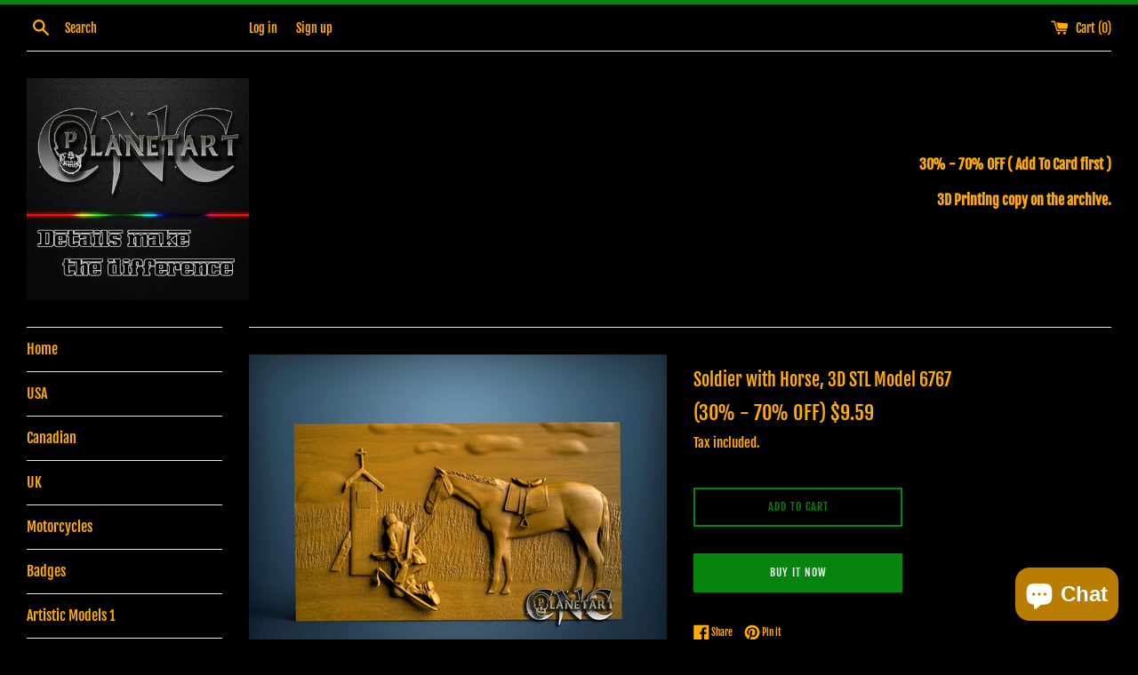

--- FILE ---
content_type: text/html; charset=utf-8
request_url: https://cncplanetart.com/products/soldier-with-horse-3d-stl-model-6767
body_size: 23626
content:
<!doctype html>
<html class="supports-no-js" lang="en">
<head>
  <meta charset="utf-8">
  <meta http-equiv="X-UA-Compatible" content="IE=edge,chrome=1">
  <meta name="viewport" content="width=device-width,initial-scale=1">
  <meta name="theme-color" content="">
  <link rel="canonical" href="https://cncplanetart.com/products/soldier-with-horse-3d-stl-model-6767">

  
    <link rel="shortcut icon" href="//cncplanetart.com/cdn/shop/files/prophile_photo_a747f941-7e3f-4896-a963-4f9b55033de9_32x32.jpg?v=1615750820" type="image/png" />
  

  <title>
  Soldier with Horse, 3D STL Model 6767 &ndash; Cnc Planet Art
  </title>
	<!-- EGGFLOW SCRIPT START --><script src="//auth.eggflow.com/scripts/secure.js?tid=6068e2ba63191" async></script><!-- EGGFLOW SCRIPT END -->

  
    <meta name="description" content="***INSTANT DOWNLOAD*** with Google Drive***After payment click instant Download and you will receive automatically the download link (Text File)*****Open Text With Notepad, and Just copy and paste this link into your browser and start downloading****If there is a problem downloading the file, contact me i will send the">
  

  <!-- /snippets/social-meta-tags.liquid -->




<meta property="og:site_name" content="Cnc Planet Art">
<meta property="og:url" content="https://cncplanetart.com/products/soldier-with-horse-3d-stl-model-6767">
<meta property="og:title" content="Soldier with Horse, 3D STL Model 6767">
<meta property="og:type" content="product">
<meta property="og:description" content="***INSTANT DOWNLOAD*** with Google Drive***After payment click instant Download and you will receive automatically the download link (Text File)*****Open Text With Notepad, and Just copy and paste this link into your browser and start downloading****If there is a problem downloading the file, contact me i will send the">

  <meta property="og:price:amount" content="9.59">
  <meta property="og:price:currency" content="USD">

<meta property="og:image" content="http://cncplanetart.com/cdn/shop/products/6767Soldierwithhorsebymemerial_1_1200x1200.jpg?v=1616297735"><meta property="og:image" content="http://cncplanetart.com/cdn/shop/products/6767Soldierwithhorsebymemerial_2_1200x1200.jpg?v=1616297735">
<meta property="og:image:secure_url" content="https://cncplanetart.com/cdn/shop/products/6767Soldierwithhorsebymemerial_1_1200x1200.jpg?v=1616297735"><meta property="og:image:secure_url" content="https://cncplanetart.com/cdn/shop/products/6767Soldierwithhorsebymemerial_2_1200x1200.jpg?v=1616297735">


<meta name="twitter:card" content="summary_large_image">
<meta name="twitter:title" content="Soldier with Horse, 3D STL Model 6767">
<meta name="twitter:description" content="***INSTANT DOWNLOAD*** with Google Drive***After payment click instant Download and you will receive automatically the download link (Text File)*****Open Text With Notepad, and Just copy and paste this link into your browser and start downloading****If there is a problem downloading the file, contact me i will send the">


  <script>
    document.documentElement.className = document.documentElement.className.replace('supports-no-js', 'supports-js');

    var theme = {
      mapStrings: {
        addressError: "Error looking up that address",
        addressNoResults: "No results for that address",
        addressQueryLimit: "You have exceeded the Google API usage limit. Consider upgrading to a \u003ca href=\"https:\/\/developers.google.com\/maps\/premium\/usage-limits\"\u003ePremium Plan\u003c\/a\u003e.",
        authError: "There was a problem authenticating your Google Maps account."
      }
    }
  </script>

  <link href="//cncplanetart.com/cdn/shop/t/2/assets/theme.scss.css?v=151148065464330736921765563034" rel="stylesheet" type="text/css" media="all" />

  <script>window.performance && window.performance.mark && window.performance.mark('shopify.content_for_header.start');</script><meta name="google-site-verification" content="bJdSGWe6Ay7IQvBVtijT2N-WPQKElHoUcyYnbnZC0lA">
<meta id="shopify-digital-wallet" name="shopify-digital-wallet" content="/55251108037/digital_wallets/dialog">
<meta name="shopify-checkout-api-token" content="da4bceff17006077b87804b1c5980e1b">
<meta id="in-context-paypal-metadata" data-shop-id="55251108037" data-venmo-supported="false" data-environment="production" data-locale="en_US" data-paypal-v4="true" data-currency="USD">
<link rel="alternate" type="application/json+oembed" href="https://cncplanetart.com/products/soldier-with-horse-3d-stl-model-6767.oembed">
<script async="async" src="/checkouts/internal/preloads.js?locale=en-US"></script>
<script id="shopify-features" type="application/json">{"accessToken":"da4bceff17006077b87804b1c5980e1b","betas":["rich-media-storefront-analytics"],"domain":"cncplanetart.com","predictiveSearch":true,"shopId":55251108037,"locale":"en"}</script>
<script>var Shopify = Shopify || {};
Shopify.shop = "cnc-planet-art.myshopify.com";
Shopify.locale = "en";
Shopify.currency = {"active":"USD","rate":"1.0"};
Shopify.country = "US";
Shopify.theme = {"name":"cncplanetart","id":120660033733,"schema_name":"Simple","schema_version":"12.3.0","theme_store_id":578,"role":"main"};
Shopify.theme.handle = "null";
Shopify.theme.style = {"id":null,"handle":null};
Shopify.cdnHost = "cncplanetart.com/cdn";
Shopify.routes = Shopify.routes || {};
Shopify.routes.root = "/";</script>
<script type="module">!function(o){(o.Shopify=o.Shopify||{}).modules=!0}(window);</script>
<script>!function(o){function n(){var o=[];function n(){o.push(Array.prototype.slice.apply(arguments))}return n.q=o,n}var t=o.Shopify=o.Shopify||{};t.loadFeatures=n(),t.autoloadFeatures=n()}(window);</script>
<script id="shop-js-analytics" type="application/json">{"pageType":"product"}</script>
<script defer="defer" async type="module" src="//cncplanetart.com/cdn/shopifycloud/shop-js/modules/v2/client.init-shop-cart-sync_BdyHc3Nr.en.esm.js"></script>
<script defer="defer" async type="module" src="//cncplanetart.com/cdn/shopifycloud/shop-js/modules/v2/chunk.common_Daul8nwZ.esm.js"></script>
<script type="module">
  await import("//cncplanetart.com/cdn/shopifycloud/shop-js/modules/v2/client.init-shop-cart-sync_BdyHc3Nr.en.esm.js");
await import("//cncplanetart.com/cdn/shopifycloud/shop-js/modules/v2/chunk.common_Daul8nwZ.esm.js");

  window.Shopify.SignInWithShop?.initShopCartSync?.({"fedCMEnabled":true,"windoidEnabled":true});

</script>
<script>(function() {
  var isLoaded = false;
  function asyncLoad() {
    if (isLoaded) return;
    isLoaded = true;
    var urls = ["https:\/\/cdn.eggflow.com\/v1\/en_US\/restriction.js?init=6068e2ba63191\u0026app=block_country\u0026shop=cnc-planet-art.myshopify.com","https:\/\/cdn.shopify.com\/s\/files\/1\/0184\/4255\/1360\/files\/quicklink.v2.min.js?v=1614655472\u0026shop=cnc-planet-art.myshopify.com","https:\/\/bundle.conversionbear.com\/script?app=bundle\u0026shop=cnc-planet-art.myshopify.com","https:\/\/static.klaviyo.com\/onsite\/js\/YnuS3n\/klaviyo.js?company_id=YnuS3n\u0026shop=cnc-planet-art.myshopify.com"];
    for (var i = 0; i < urls.length; i++) {
      var s = document.createElement('script');
      s.type = 'text/javascript';
      s.async = true;
      s.src = urls[i];
      var x = document.getElementsByTagName('script')[0];
      x.parentNode.insertBefore(s, x);
    }
  };
  if(window.attachEvent) {
    window.attachEvent('onload', asyncLoad);
  } else {
    window.addEventListener('load', asyncLoad, false);
  }
})();</script>
<script id="__st">var __st={"a":55251108037,"offset":3600,"reqid":"1d6a646f-54d7-4303-bc41-e7c017b2c7c6-1768961734","pageurl":"cncplanetart.com\/products\/soldier-with-horse-3d-stl-model-6767","u":"7b673485b92f","p":"product","rtyp":"product","rid":6580618657989};</script>
<script>window.ShopifyPaypalV4VisibilityTracking = true;</script>
<script id="captcha-bootstrap">!function(){'use strict';const t='contact',e='account',n='new_comment',o=[[t,t],['blogs',n],['comments',n],[t,'customer']],c=[[e,'customer_login'],[e,'guest_login'],[e,'recover_customer_password'],[e,'create_customer']],r=t=>t.map((([t,e])=>`form[action*='/${t}']:not([data-nocaptcha='true']) input[name='form_type'][value='${e}']`)).join(','),a=t=>()=>t?[...document.querySelectorAll(t)].map((t=>t.form)):[];function s(){const t=[...o],e=r(t);return a(e)}const i='password',u='form_key',d=['recaptcha-v3-token','g-recaptcha-response','h-captcha-response',i],f=()=>{try{return window.sessionStorage}catch{return}},m='__shopify_v',_=t=>t.elements[u];function p(t,e,n=!1){try{const o=window.sessionStorage,c=JSON.parse(o.getItem(e)),{data:r}=function(t){const{data:e,action:n}=t;return t[m]||n?{data:e,action:n}:{data:t,action:n}}(c);for(const[e,n]of Object.entries(r))t.elements[e]&&(t.elements[e].value=n);n&&o.removeItem(e)}catch(o){console.error('form repopulation failed',{error:o})}}const l='form_type',E='cptcha';function T(t){t.dataset[E]=!0}const w=window,h=w.document,L='Shopify',v='ce_forms',y='captcha';let A=!1;((t,e)=>{const n=(g='f06e6c50-85a8-45c8-87d0-21a2b65856fe',I='https://cdn.shopify.com/shopifycloud/storefront-forms-hcaptcha/ce_storefront_forms_captcha_hcaptcha.v1.5.2.iife.js',D={infoText:'Protected by hCaptcha',privacyText:'Privacy',termsText:'Terms'},(t,e,n)=>{const o=w[L][v],c=o.bindForm;if(c)return c(t,g,e,D).then(n);var r;o.q.push([[t,g,e,D],n]),r=I,A||(h.body.append(Object.assign(h.createElement('script'),{id:'captcha-provider',async:!0,src:r})),A=!0)});var g,I,D;w[L]=w[L]||{},w[L][v]=w[L][v]||{},w[L][v].q=[],w[L][y]=w[L][y]||{},w[L][y].protect=function(t,e){n(t,void 0,e),T(t)},Object.freeze(w[L][y]),function(t,e,n,w,h,L){const[v,y,A,g]=function(t,e,n){const i=e?o:[],u=t?c:[],d=[...i,...u],f=r(d),m=r(i),_=r(d.filter((([t,e])=>n.includes(e))));return[a(f),a(m),a(_),s()]}(w,h,L),I=t=>{const e=t.target;return e instanceof HTMLFormElement?e:e&&e.form},D=t=>v().includes(t);t.addEventListener('submit',(t=>{const e=I(t);if(!e)return;const n=D(e)&&!e.dataset.hcaptchaBound&&!e.dataset.recaptchaBound,o=_(e),c=g().includes(e)&&(!o||!o.value);(n||c)&&t.preventDefault(),c&&!n&&(function(t){try{if(!f())return;!function(t){const e=f();if(!e)return;const n=_(t);if(!n)return;const o=n.value;o&&e.removeItem(o)}(t);const e=Array.from(Array(32),(()=>Math.random().toString(36)[2])).join('');!function(t,e){_(t)||t.append(Object.assign(document.createElement('input'),{type:'hidden',name:u})),t.elements[u].value=e}(t,e),function(t,e){const n=f();if(!n)return;const o=[...t.querySelectorAll(`input[type='${i}']`)].map((({name:t})=>t)),c=[...d,...o],r={};for(const[a,s]of new FormData(t).entries())c.includes(a)||(r[a]=s);n.setItem(e,JSON.stringify({[m]:1,action:t.action,data:r}))}(t,e)}catch(e){console.error('failed to persist form',e)}}(e),e.submit())}));const S=(t,e)=>{t&&!t.dataset[E]&&(n(t,e.some((e=>e===t))),T(t))};for(const o of['focusin','change'])t.addEventListener(o,(t=>{const e=I(t);D(e)&&S(e,y())}));const B=e.get('form_key'),M=e.get(l),P=B&&M;t.addEventListener('DOMContentLoaded',(()=>{const t=y();if(P)for(const e of t)e.elements[l].value===M&&p(e,B);[...new Set([...A(),...v().filter((t=>'true'===t.dataset.shopifyCaptcha))])].forEach((e=>S(e,t)))}))}(h,new URLSearchParams(w.location.search),n,t,e,['guest_login'])})(!0,!0)}();</script>
<script integrity="sha256-4kQ18oKyAcykRKYeNunJcIwy7WH5gtpwJnB7kiuLZ1E=" data-source-attribution="shopify.loadfeatures" defer="defer" src="//cncplanetart.com/cdn/shopifycloud/storefront/assets/storefront/load_feature-a0a9edcb.js" crossorigin="anonymous"></script>
<script data-source-attribution="shopify.dynamic_checkout.dynamic.init">var Shopify=Shopify||{};Shopify.PaymentButton=Shopify.PaymentButton||{isStorefrontPortableWallets:!0,init:function(){window.Shopify.PaymentButton.init=function(){};var t=document.createElement("script");t.src="https://cncplanetart.com/cdn/shopifycloud/portable-wallets/latest/portable-wallets.en.js",t.type="module",document.head.appendChild(t)}};
</script>
<script data-source-attribution="shopify.dynamic_checkout.buyer_consent">
  function portableWalletsHideBuyerConsent(e){var t=document.getElementById("shopify-buyer-consent"),n=document.getElementById("shopify-subscription-policy-button");t&&n&&(t.classList.add("hidden"),t.setAttribute("aria-hidden","true"),n.removeEventListener("click",e))}function portableWalletsShowBuyerConsent(e){var t=document.getElementById("shopify-buyer-consent"),n=document.getElementById("shopify-subscription-policy-button");t&&n&&(t.classList.remove("hidden"),t.removeAttribute("aria-hidden"),n.addEventListener("click",e))}window.Shopify?.PaymentButton&&(window.Shopify.PaymentButton.hideBuyerConsent=portableWalletsHideBuyerConsent,window.Shopify.PaymentButton.showBuyerConsent=portableWalletsShowBuyerConsent);
</script>
<script>
  function portableWalletsCleanup(e){e&&e.src&&console.error("Failed to load portable wallets script "+e.src);var t=document.querySelectorAll("shopify-accelerated-checkout .shopify-payment-button__skeleton, shopify-accelerated-checkout-cart .wallet-cart-button__skeleton"),e=document.getElementById("shopify-buyer-consent");for(let e=0;e<t.length;e++)t[e].remove();e&&e.remove()}function portableWalletsNotLoadedAsModule(e){e instanceof ErrorEvent&&"string"==typeof e.message&&e.message.includes("import.meta")&&"string"==typeof e.filename&&e.filename.includes("portable-wallets")&&(window.removeEventListener("error",portableWalletsNotLoadedAsModule),window.Shopify.PaymentButton.failedToLoad=e,"loading"===document.readyState?document.addEventListener("DOMContentLoaded",window.Shopify.PaymentButton.init):window.Shopify.PaymentButton.init())}window.addEventListener("error",portableWalletsNotLoadedAsModule);
</script>

<script type="module" src="https://cncplanetart.com/cdn/shopifycloud/portable-wallets/latest/portable-wallets.en.js" onError="portableWalletsCleanup(this)" crossorigin="anonymous"></script>
<script nomodule>
  document.addEventListener("DOMContentLoaded", portableWalletsCleanup);
</script>

<link id="shopify-accelerated-checkout-styles" rel="stylesheet" media="screen" href="https://cncplanetart.com/cdn/shopifycloud/portable-wallets/latest/accelerated-checkout-backwards-compat.css" crossorigin="anonymous">
<style id="shopify-accelerated-checkout-cart">
        #shopify-buyer-consent {
  margin-top: 1em;
  display: inline-block;
  width: 100%;
}

#shopify-buyer-consent.hidden {
  display: none;
}

#shopify-subscription-policy-button {
  background: none;
  border: none;
  padding: 0;
  text-decoration: underline;
  font-size: inherit;
  cursor: pointer;
}

#shopify-subscription-policy-button::before {
  box-shadow: none;
}

      </style>

<script>window.performance && window.performance.mark && window.performance.mark('shopify.content_for_header.end');</script>

  <script src="//cncplanetart.com/cdn/shop/t/2/assets/jquery-1.11.0.min.js?v=32460426840832490021615289441" type="text/javascript"></script>
  <script src="//cncplanetart.com/cdn/shop/t/2/assets/modernizr.min.js?v=44044439420609591321615289441" type="text/javascript"></script>

  <script src="//cncplanetart.com/cdn/shop/t/2/assets/lazysizes.min.js?v=155223123402716617051615289441" async="async"></script>

  
<script id="CC-KT-main" type="text/javascript" async="async" src="https://cdn.kilatechapps.com/media/currencyconverter/55251108037m.min.js"></script>

<script type="text/javascript" async="async">
    jQuery.ajax({
      url: "https://cdn.kilatechapps.com/media/KT-currency.js", 
      type:"GET", 
      cache: false, 
      dataType: 'json',
      success: (data, status)=>{
        if(typeof KTCurrency==="undefined"){KTCurrency={}}
        KTCurrency.rates = data.rates;
        KTCurrency.Datetime = data.Datetime;
        KTCurrency.id = data.id;
        KTCurrency.convert = function(amount, from, to) {return (amount * this.rates[to]) / this.rates[from]};
        
        // Old kt-jquery.currencies.min.js Content
        KTCurrency.lshandler = (key, value)=>{ if (typeof value != "undefined") { localStorage.setItem(key, value); } else { return localStorage.getItem(key); }}
        KTCurrency.formatMoney=function(b,g){if(typeof Shopify.formatMoney==="function"){return Shopify.formatMoney(b,g)}if(typeof b=="string"){b=b.replace(".","")}var f="";var e=/\{\{\s*(\w+)\s*\}\}/;var a=g||"$";function c(h,i){return(typeof h=="undefined"?i:h)}function d(m,k,l,j){k=c(k,2);l=c(l,",");j=c(j,".");if(isNaN(m)||m==null){return 0}m=(m/100).toFixed(k);var n=m.split("."),i=n[0].replace(/(\d)(?=(\d\d\d)+(?!\d))/g,"$1"+l),h=n[1]?(j+n[1]):"";return i+h}switch(a.match(e)[1]){case"amount":f=d(b,2);break;case"amount_no_decimals":f=d(b,0);break;case"amount_with_comma_separator":f=d(b,2,".",",");break;case"amount_no_decimals_with_comma_separator":f=d(b,0,".",",");break}return a.replace(e,f)};
        KTCurrency.currentCurrency="";
        KTCurrency.format="money_with_currency_format";
        KTCurrency.convertAll=function(c,b,a,d){
          jQuery(a||"span.money").each(function(){if(jQuery(this).attr("data-currency")===b){return}if(jQuery(this).attr("data-currency-"+b)){jQuery(this).html(jQuery(this).attr("data-currency-"+b))}else{var e=0;var f=KTCurrency.moneyFormats[c][d||KTCurrency.format]||"";var g=KTCurrency.moneyFormats[b][d||KTCurrency.format]||"";if(f.indexOf("amount_no_decimals")!==-1){e=KTCurrency.convert(parseInt(jQuery(this).html().replace(/[^0-9]/g,""),10)*100,c,b)}else{if(c==="JOD"||c=="KWD"||c=="BHD"){e=KTCurrency.convert(parseInt(jQuery(this).html().replace(/[^0-9]/g,""),10)/10,c,b)}
          else{
          if ((jQuery(this).html().indexOf(",") === -1) && (f.indexOf("\{\{amount_with_comma_separator}}")!==-1)){
          e = KTCurrency.convert(parseInt((jQuery(this).html() + "00").replace(/[^0-9]/g, ""), 10), c, b);
          }
          else if ((jQuery(this).html().indexOf(".") === -1) && (f.indexOf("\{\{amount}}")!==-1)){
          e = KTCurrency.convert(parseInt((jQuery(this).html() + "00").replace(/[^0-9]/g, ""), 10), c, b);
          } else {
          e = KTCurrency.convert(parseInt(jQuery(this).html().replace(/[^0-9]/g, ""), 10), c, b);
          }
          }}
          if (b===shopCurrency) {
          } else if (dropdown_CC_KT.CC_KT_Round==="gdecimal") {
            e = Math.round(e/10)*10;
          } else if (dropdown_CC_KT.CC_KT_Round==="adecimal") {
            var last_digits = e%100;
            var rval = Math.round(e/100);
            if (last_digits==0){
            } else if (last_digits<30){
              e = rval*100 + dropdown_CC_KT.CC_KT_Round_Values[0];
            } else if (last_digits<70) {
              e = rval*100 + dropdown_CC_KT.CC_KT_Round_Values[1];
            } else {
              e = rval*100 + dropdown_CC_KT.CC_KT_Round_Values[2];
            }
          }
          var h=KTCurrency.formatMoney(e,g);jQuery(this).html(h);jQuery(this).attr("data-currency-"+b,h)}jQuery(this).attr("data-currency",b)});this.currentCurrency=b;KTCurrency.lshandler("currency", b);};
      
        shopCurrency = 'USD';
        cookieCurrency = KTCurrency.lshandler("currency");
        shop_currency_format = "(30% - 70% OFF) ${{amount}}";
        shop_currency_with_currency_format = "(30% - 70% OFF) ${{amount}} USD";

        if (typeof KTCurrency.moneyFormats != "undefined"){ 
          dropdown_CC_KT.launcher(shopCurrency, cookieCurrency); 
        } else { console.log("ktc - internal");}
      }  
  });
</script>

<style type='text/css'>
  .baCountry{width:30px;height:20px;display:inline-block;vertical-align:middle;margin-right:6px;background-size:30px!important;border-radius:4px;background-repeat:no-repeat}
  .baCountry-traditional .baCountry{background-image:url(https://cdn.shopify.com/s/files/1/0194/1736/6592/t/1/assets/ba-flags.png?=14261939516959647149);height:19px!important}
  .baCountry-modern .baCountry{background-image:url(https://cdn.shopify.com/s/files/1/0194/1736/6592/t/1/assets/ba-flags.png?=14261939516959647149)}
  .baCountry-NO-FLAG{background-position:0 0}.baCountry-AD{background-position:0 -20px}.baCountry-AED{background-position:0 -40px}.baCountry-AFN{background-position:0 -60px}.baCountry-AG{background-position:0 -80px}.baCountry-AI{background-position:0 -100px}.baCountry-ALL{background-position:0 -120px}.baCountry-AMD{background-position:0 -140px}.baCountry-AOA{background-position:0 -160px}.baCountry-ARS{background-position:0 -180px}.baCountry-AS{background-position:0 -200px}.baCountry-AT{background-position:0 -220px}.baCountry-AUD{background-position:0 -240px}.baCountry-AWG{background-position:0 -260px}.baCountry-AZN{background-position:0 -280px}.baCountry-BAM{background-position:0 -300px}.baCountry-BBD{background-position:0 -320px}.baCountry-BDT{background-position:0 -340px}.baCountry-BE{background-position:0 -360px}.baCountry-BF{background-position:0 -380px}.baCountry-BGN{background-position:0 -400px}.baCountry-BHD{background-position:0 -420px}.baCountry-BIF{background-position:0 -440px}.baCountry-BJ{background-position:0 -460px}.baCountry-BMD{background-position:0 -480px}.baCountry-BND{background-position:0 -500px}.baCountry-BOB{background-position:0 -520px}.baCountry-BRL{background-position:0 -540px}.baCountry-BSD{background-position:0 -560px}.baCountry-BTN{background-position:0 -580px}.baCountry-BWP{background-position:0 -600px}.baCountry-BYN{background-position:0 -620px}.baCountry-BZD{background-position:0 -640px}.baCountry-CAD{background-position:0 -660px}.baCountry-CC{background-position:0 -680px}.baCountry-CDF{background-position:0 -700px}.baCountry-CG{background-position:0 -720px}.baCountry-CHF{background-position:0 -740px}.baCountry-CI{background-position:0 -760px}.baCountry-CK{background-position:0 -780px}.baCountry-CLP{background-position:0 -800px}.baCountry-CM{background-position:0 -820px}.baCountry-CNY{background-position:0 -840px}.baCountry-COP{background-position:0 -860px}.baCountry-CRC{background-position:0 -880px}.baCountry-CU{background-position:0 -900px}.baCountry-CX{background-position:0 -920px}.baCountry-CY{background-position:0 -940px}.baCountry-CZK{background-position:0 -960px}.baCountry-DE{background-position:0 -980px}.baCountry-DJF{background-position:0 -1000px}.baCountry-DKK{background-position:0 -1020px}.baCountry-DM{background-position:0 -1040px}.baCountry-DOP{background-position:0 -1060px}.baCountry-DZD{background-position:0 -1080px}.baCountry-EC{background-position:0 -1100px}.baCountry-EE{background-position:0 -1120px}.baCountry-EGP{background-position:0 -1140px}.baCountry-ER{background-position:0 -1160px}.baCountry-ES{background-position:0 -1180px}.baCountry-ETB{background-position:0 -1200px}.baCountry-EUR{background-position:0 -1220px}.baCountry-FI{background-position:0 -1240px}.baCountry-FJD{background-position:0 -1260px}.baCountry-FKP{background-position:0 -1280px}.baCountry-FO{background-position:0 -1300px}.baCountry-FR{background-position:0 -1320px}.baCountry-GA{background-position:0 -1340px}.baCountry-GBP{background-position:0 -1360px}.baCountry-GD{background-position:0 -1380px}.baCountry-GEL{background-position:0 -1400px}.baCountry-GHS{background-position:0 -1420px}.baCountry-GIP{background-position:0 -1440px}.baCountry-GL{background-position:0 -1460px}.baCountry-GMD{background-position:0 -1480px}.baCountry-GNF{background-position:0 -1500px}.baCountry-GQ{background-position:0 -1520px}.baCountry-GR{background-position:0 -1540px}.baCountry-GTQ{background-position:0 -1560px}.baCountry-GU{background-position:0 -1580px}.baCountry-GW{background-position:0 -1600px}.baCountry-HKD{background-position:0 -1620px}.baCountry-HNL{background-position:0 -1640px}.baCountry-HRK{background-position:0 -1660px}.baCountry-HTG{background-position:0 -1680px}.baCountry-HUF{background-position:0 -1700px}.baCountry-IDR{background-position:0 -1720px}.baCountry-IE{background-position:0 -1740px}.baCountry-ILS{background-position:0 -1760px}.baCountry-INR{background-position:0 -1780px}.baCountry-IO{background-position:0 -1800px}.baCountry-IQD{background-position:0 -1820px}.baCountry-IRR{background-position:0 -1840px}.baCountry-ISK{background-position:0 -1860px}.baCountry-IT{background-position:0 -1880px}.baCountry-JMD{background-position:0 -1900px}.baCountry-JOD{background-position:0 -1920px}.baCountry-JPY{background-position:0 -1940px}.baCountry-KES{background-position:0 -1960px}.baCountry-KGS{background-position:0 -1980px}.baCountry-KHR{background-position:0 -2000px}.baCountry-KI{background-position:0 -2020px}.baCountry-KMF{background-position:0 -2040px}.baCountry-KN{background-position:0 -2060px}.baCountry-KP{background-position:0 -2080px}.baCountry-KRW{background-position:0 -2100px}.baCountry-KWD{background-position:0 -2120px}.baCountry-KYD{background-position:0 -2140px}.baCountry-KZT{background-position:0 -2160px}.baCountry-LBP{background-position:0 -2180px}.baCountry-LI{background-position:0 -2200px}.baCountry-LKR{background-position:0 -2220px}.baCountry-LRD{background-position:0 -2240px}.baCountry-LSL{background-position:0 -2260px}.baCountry-LT{background-position:0 -2280px}.baCountry-LU{background-position:0 -2300px}.baCountry-LV{background-position:0 -2320px}.baCountry-LYD{background-position:0 -2340px}.baCountry-MAD{background-position:0 -2360px}.baCountry-MC{background-position:0 -2380px}.baCountry-MDL{background-position:0 -2400px}.baCountry-ME{background-position:0 -2420px}.baCountry-MGA{background-position:0 -2440px}.baCountry-MKD{background-position:0 -2460px}.baCountry-ML{background-position:0 -2480px}.baCountry-MMK{background-position:0 -2500px}.baCountry-MN{background-position:0 -2520px}.baCountry-MOP{background-position:0 -2540px}.baCountry-MQ{background-position:0 -2560px}.baCountry-MR{background-position:0 -2580px}.baCountry-MS{background-position:0 -2600px}.baCountry-MT{background-position:0 -2620px}.baCountry-MUR{background-position:0 -2640px}.baCountry-MVR{background-position:0 -2660px}.baCountry-MWK{background-position:0 -2680px}.baCountry-MXN{background-position:0 -2700px}.baCountry-MYR{background-position:0 -2720px}.baCountry-MZN{background-position:0 -2740px}.baCountry-NAD{background-position:0 -2760px}.baCountry-NE{background-position:0 -2780px}.baCountry-NF{background-position:0 -2800px}.baCountry-NG{background-position:0 -2820px}.baCountry-NIO{background-position:0 -2840px}.baCountry-NL{background-position:0 -2860px}.baCountry-NOK{background-position:0 -2880px}.baCountry-NPR{background-position:0 -2900px}.baCountry-NR{background-position:0 -2920px}.baCountry-NU{background-position:0 -2940px}.baCountry-NZD{background-position:0 -2960px}.baCountry-OMR{background-position:0 -2980px}.baCountry-PAB{background-position:0 -3000px}.baCountry-PEN{background-position:0 -3020px}.baCountry-PGK{background-position:0 -3040px}.baCountry-PHP{background-position:0 -3060px}.baCountry-PKR{background-position:0 -3080px}.baCountry-PLN{background-position:0 -3100px}.baCountry-PR{background-position:0 -3120px}.baCountry-PS{background-position:0 -3140px}.baCountry-PT{background-position:0 -3160px}.baCountry-PW{background-position:0 -3180px}.baCountry-QAR{background-position:0 -3200px}.baCountry-RON{background-position:0 -3220px}.baCountry-RSD{background-position:0 -3240px}.baCountry-RUB{background-position:0 -3260px}.baCountry-RWF{background-position:0 -3280px}.baCountry-SAR{background-position:0 -3300px}.baCountry-SBD{background-position:0 -3320px}.baCountry-SCR{background-position:0 -3340px}.baCountry-SDG{background-position:0 -3360px}.baCountry-SEK{background-position:0 -3380px}.baCountry-SGD{background-position:0 -3400px}.baCountry-SI{background-position:0 -3420px}.baCountry-SK{background-position:0 -3440px}.baCountry-SLL{background-position:0 -3460px}.baCountry-SM{background-position:0 -3480px}.baCountry-SN{background-position:0 -3500px}.baCountry-SO{background-position:0 -3520px}.baCountry-SRD{background-position:0 -3540px}.baCountry-SSP{background-position:0 -3560px}.baCountry-STD{background-position:0 -3580px}.baCountry-SV{background-position:0 -3600px}.baCountry-SYP{background-position:0 -3620px}.baCountry-SZL{background-position:0 -3640px}.baCountry-TC{background-position:0 -3660px}.baCountry-TD{background-position:0 -3680px}.baCountry-TG{background-position:0 -3700px}.baCountry-THB{background-position:0 -3720px}.baCountry-TJS{background-position:0 -3740px}.baCountry-TK{background-position:0 -3760px}.baCountry-TMT{background-position:0 -3780px}.baCountry-TND{background-position:0 -3800px}.baCountry-TOP{background-position:0 -3820px}.baCountry-TRY{background-position:0 -3840px}.baCountry-TTD{background-position:0 -3860px}.baCountry-TWD{background-position:0 -3880px}.baCountry-TZS{background-position:0 -3900px}.baCountry-UAH{background-position:0 -3920px}.baCountry-UGX{background-position:0 -3940px}.baCountry-USD{background-position:0 -3960px}.baCountry-UYU{background-position:0 -3980px}.baCountry-UZS{background-position:0 -4000px}.baCountry-VEF{background-position:0 -4020px}.baCountry-VG{background-position:0 -4040px}.baCountry-VI{background-position:0 -4060px}.baCountry-VND{background-position:0 -4080px}.baCountry-VUV{background-position:0 -4100px}.baCountry-WST{background-position:0 -4120px}.baCountry-XAF{background-position:0 -4140px}.baCountry-XPF{background-position:0 -4160px}.baCountry-YER{background-position:0 -4180px}.baCountry-ZAR{background-position:0 -4200px}.baCountry-ZM{background-position:0 -4220px}.baCountry-ZW{background-position:0 -4240px}
  .bacurr-checkoutNotice{margin: 3px 10px 0 10px;left: 0;right: 0;text-align: center;}
  @media (min-width:750px) {.bacurr-checkoutNotice{position: absolute;}}
</style>

<script>
    window.baCurr = window.baCurr || {};
    window.baCurr.config = {}; window.baCurr.rePeat = function () {};
    Object.assign(window.baCurr.config, {
      "enabled":false,
      "manual_placement":"",
      "night_time":false,
      "round_by_default":false,
      "display_position":"bottom_right",
      "display_position_type":"floating",
      "custom_code":{"css":""},
      "flag_type":"",
      "flag_design":"modern",
      "round_style":"none",
      "round_dec":"0.99",
      "chosen_cur":[{"USD":"US Dollar (USD)"},{"EUR":"Euro (EUR)"},{"GBP":"British Pound (GBP)"},{"CAD":"Canadian Dollar (CAD)"},{"AUD":"Australian Dollar (AUD)"},{"CZK":"Czech Republic Koruna (CZK)"},{"CNY":"Chinese Yuan (CNY)"},{"DKK":"Danish Krone (DKK)"},{"EGP":"Egyptian Pound (EGP)"},{"JPY":"Japanese Yen (JPY)"},{"RSD":"Serbian Dinar (RSD)"},{"TRY":"Turkish Lira (TRY)"}],
      "desktop_visible":true,
      "mob_visible":true,
      "money_mouse_show":false,
      "textColor":"#1e1e1e",
      "flag_theme":"default",
      "selector_hover_hex":"#ffffff",
      "lightning":true,
      "mob_manual_placement":"",
      "mob_placement":"bottom_right",
      "mob_placement_type":"floating",
      "moneyWithCurrencyFormat":false,
      "ui_style":"default",
      "user_curr":"",
      "auto_loc":true,
      "auto_pref":false,
      "selector_bg_hex":"#ffffff",
      "selector_border_type":"boxShadow",
      "cart_alert_bg_hex":"#fbf5f5",
      "cart_alert_note":"All orders are processed in [checkout_currency], using the latest exchange rates.",
      "cart_alert_state":true,
      "cart_alert_font_hex":"#1e1e1e"
    },{
      money_format: "(30% - 70% OFF) ${{amount}}",
      money_with_currency_format: "(30% - 70% OFF) ${{amount}} USD",
      user_curr: "USD"
    });
    window.baCurr.config.multi_curr = [];
    
    window.baCurr.config.final_currency = "USD" || '';
    window.baCurr.config.multi_curr = "USD".split(',') || '';

    (function(window, document) {"use strict";
      function onload(){
        function insertPopupMessageJs(){
          var head = document.getElementsByTagName('head')[0];
          var script = document.createElement('script');
          script.src = ('https:' == document.location.protocol ? 'https://' : 'http://') + 'boosterapps.com/apps/currency/preview_curr.js';
          script.type = 'text/javascript';
          head.appendChild(script);
        }

        if(document.location.search.indexOf("preview_cur=1") > -1){
          setTimeout(function(){
            window.currency_preview_result = document.getElementById("baCurrSelector").length > 0 ? 'success' : 'error';
            insertPopupMessageJs();
          }, 1000);
        }
      }

      var head = document.getElementsByTagName('head')[0];
      var script = document.createElement('script');
      script.src = ('https:' == document.location.protocol ? 'https://' : 'http://') + "";
      script.type = 'text/javascript';
      script.onload = script.onreadystatechange = function() {
      if (script.readyState) {
        if (script.readyState === 'complete' || script.readyState === 'loaded') {
          script.onreadystatechange = null;
            onload();
          }
        }
        else {
          onload();
        }
      };
      head.appendChild(script);

    }(window, document));
</script>


    <script>
    
      
    window.ufeStore = {
      collections: [261743968453],
      tags: '3D printing,3d Stl Model,Alphacam,art,artcam,Aspire,carving,cnc,Cnc Artist,CNC Files,CNC Router,Cut 3D,Engrave,Engraving,Gift,horse,Idea for Wall,Laser Engraving,Metal,panorama,Printing &amp; printmaking,relief,Soldier,Stone,V-Carve,vertic,wall decor,Whittling,Wood,woodworking'.split(','),
      selectedVariantId: 39419482243269,
      moneyFormat: "(30% - 70% OFF) ${{amount}}",
      moneyFormatWithCurrency: "(30% - 70% OFF) ${{amount}} USD",
      currency: "USD",
      customerId: null,
      productAvailable: true,
      productMapping: []
    }
    
    
      window.ufeStore.cartTotal = 0;
      
    
    
    
    window.isUfeInstalled = false;
    function ufeScriptLoader(scriptUrl) {
        var element = document.createElement('script');
        element.src = scriptUrl;
        element.type = 'text/javascript';
        document.getElementsByTagName('head')[0].appendChild(element);
    }
    if(window.isUfeInstalled) console.log('%c UFE: Funnel Engines ⚡️ Full Throttle  🦾😎!', 'font-weight: bold; letter-spacing: 2px; font-family: system-ui, -apple-system, BlinkMacSystemFont, "Segoe UI", "Roboto", "Oxygen", "Ubuntu", Arial, sans-serif;font-size: 20px;color: rgb(25, 124, 255); text-shadow: 2px 2px 0 rgb(62, 246, 255)');
    if(!('noModule' in HTMLScriptElement.prototype) && window.isUfeInstalled) {
        ufeScriptLoader('https://ufe.helixo.co/scripts/sdk.es5.min.js');
        console.log('UFE: ES5 Script Loading');
    }
    </script>
    
    
    <script src="https://cdn.shopify.com/extensions/e8878072-2f6b-4e89-8082-94b04320908d/inbox-1254/assets/inbox-chat-loader.js" type="text/javascript" defer="defer"></script>
<link href="https://monorail-edge.shopifysvc.com" rel="dns-prefetch">
<script>(function(){if ("sendBeacon" in navigator && "performance" in window) {try {var session_token_from_headers = performance.getEntriesByType('navigation')[0].serverTiming.find(x => x.name == '_s').description;} catch {var session_token_from_headers = undefined;}var session_cookie_matches = document.cookie.match(/_shopify_s=([^;]*)/);var session_token_from_cookie = session_cookie_matches && session_cookie_matches.length === 2 ? session_cookie_matches[1] : "";var session_token = session_token_from_headers || session_token_from_cookie || "";function handle_abandonment_event(e) {var entries = performance.getEntries().filter(function(entry) {return /monorail-edge.shopifysvc.com/.test(entry.name);});if (!window.abandonment_tracked && entries.length === 0) {window.abandonment_tracked = true;var currentMs = Date.now();var navigation_start = performance.timing.navigationStart;var payload = {shop_id: 55251108037,url: window.location.href,navigation_start,duration: currentMs - navigation_start,session_token,page_type: "product"};window.navigator.sendBeacon("https://monorail-edge.shopifysvc.com/v1/produce", JSON.stringify({schema_id: "online_store_buyer_site_abandonment/1.1",payload: payload,metadata: {event_created_at_ms: currentMs,event_sent_at_ms: currentMs}}));}}window.addEventListener('pagehide', handle_abandonment_event);}}());</script>
<script id="web-pixels-manager-setup">(function e(e,d,r,n,o){if(void 0===o&&(o={}),!Boolean(null===(a=null===(i=window.Shopify)||void 0===i?void 0:i.analytics)||void 0===a?void 0:a.replayQueue)){var i,a;window.Shopify=window.Shopify||{};var t=window.Shopify;t.analytics=t.analytics||{};var s=t.analytics;s.replayQueue=[],s.publish=function(e,d,r){return s.replayQueue.push([e,d,r]),!0};try{self.performance.mark("wpm:start")}catch(e){}var l=function(){var e={modern:/Edge?\/(1{2}[4-9]|1[2-9]\d|[2-9]\d{2}|\d{4,})\.\d+(\.\d+|)|Firefox\/(1{2}[4-9]|1[2-9]\d|[2-9]\d{2}|\d{4,})\.\d+(\.\d+|)|Chrom(ium|e)\/(9{2}|\d{3,})\.\d+(\.\d+|)|(Maci|X1{2}).+ Version\/(15\.\d+|(1[6-9]|[2-9]\d|\d{3,})\.\d+)([,.]\d+|)( \(\w+\)|)( Mobile\/\w+|) Safari\/|Chrome.+OPR\/(9{2}|\d{3,})\.\d+\.\d+|(CPU[ +]OS|iPhone[ +]OS|CPU[ +]iPhone|CPU IPhone OS|CPU iPad OS)[ +]+(15[._]\d+|(1[6-9]|[2-9]\d|\d{3,})[._]\d+)([._]\d+|)|Android:?[ /-](13[3-9]|1[4-9]\d|[2-9]\d{2}|\d{4,})(\.\d+|)(\.\d+|)|Android.+Firefox\/(13[5-9]|1[4-9]\d|[2-9]\d{2}|\d{4,})\.\d+(\.\d+|)|Android.+Chrom(ium|e)\/(13[3-9]|1[4-9]\d|[2-9]\d{2}|\d{4,})\.\d+(\.\d+|)|SamsungBrowser\/([2-9]\d|\d{3,})\.\d+/,legacy:/Edge?\/(1[6-9]|[2-9]\d|\d{3,})\.\d+(\.\d+|)|Firefox\/(5[4-9]|[6-9]\d|\d{3,})\.\d+(\.\d+|)|Chrom(ium|e)\/(5[1-9]|[6-9]\d|\d{3,})\.\d+(\.\d+|)([\d.]+$|.*Safari\/(?![\d.]+ Edge\/[\d.]+$))|(Maci|X1{2}).+ Version\/(10\.\d+|(1[1-9]|[2-9]\d|\d{3,})\.\d+)([,.]\d+|)( \(\w+\)|)( Mobile\/\w+|) Safari\/|Chrome.+OPR\/(3[89]|[4-9]\d|\d{3,})\.\d+\.\d+|(CPU[ +]OS|iPhone[ +]OS|CPU[ +]iPhone|CPU IPhone OS|CPU iPad OS)[ +]+(10[._]\d+|(1[1-9]|[2-9]\d|\d{3,})[._]\d+)([._]\d+|)|Android:?[ /-](13[3-9]|1[4-9]\d|[2-9]\d{2}|\d{4,})(\.\d+|)(\.\d+|)|Mobile Safari.+OPR\/([89]\d|\d{3,})\.\d+\.\d+|Android.+Firefox\/(13[5-9]|1[4-9]\d|[2-9]\d{2}|\d{4,})\.\d+(\.\d+|)|Android.+Chrom(ium|e)\/(13[3-9]|1[4-9]\d|[2-9]\d{2}|\d{4,})\.\d+(\.\d+|)|Android.+(UC? ?Browser|UCWEB|U3)[ /]?(15\.([5-9]|\d{2,})|(1[6-9]|[2-9]\d|\d{3,})\.\d+)\.\d+|SamsungBrowser\/(5\.\d+|([6-9]|\d{2,})\.\d+)|Android.+MQ{2}Browser\/(14(\.(9|\d{2,})|)|(1[5-9]|[2-9]\d|\d{3,})(\.\d+|))(\.\d+|)|K[Aa][Ii]OS\/(3\.\d+|([4-9]|\d{2,})\.\d+)(\.\d+|)/},d=e.modern,r=e.legacy,n=navigator.userAgent;return n.match(d)?"modern":n.match(r)?"legacy":"unknown"}(),u="modern"===l?"modern":"legacy",c=(null!=n?n:{modern:"",legacy:""})[u],f=function(e){return[e.baseUrl,"/wpm","/b",e.hashVersion,"modern"===e.buildTarget?"m":"l",".js"].join("")}({baseUrl:d,hashVersion:r,buildTarget:u}),m=function(e){var d=e.version,r=e.bundleTarget,n=e.surface,o=e.pageUrl,i=e.monorailEndpoint;return{emit:function(e){var a=e.status,t=e.errorMsg,s=(new Date).getTime(),l=JSON.stringify({metadata:{event_sent_at_ms:s},events:[{schema_id:"web_pixels_manager_load/3.1",payload:{version:d,bundle_target:r,page_url:o,status:a,surface:n,error_msg:t},metadata:{event_created_at_ms:s}}]});if(!i)return console&&console.warn&&console.warn("[Web Pixels Manager] No Monorail endpoint provided, skipping logging."),!1;try{return self.navigator.sendBeacon.bind(self.navigator)(i,l)}catch(e){}var u=new XMLHttpRequest;try{return u.open("POST",i,!0),u.setRequestHeader("Content-Type","text/plain"),u.send(l),!0}catch(e){return console&&console.warn&&console.warn("[Web Pixels Manager] Got an unhandled error while logging to Monorail."),!1}}}}({version:r,bundleTarget:l,surface:e.surface,pageUrl:self.location.href,monorailEndpoint:e.monorailEndpoint});try{o.browserTarget=l,function(e){var d=e.src,r=e.async,n=void 0===r||r,o=e.onload,i=e.onerror,a=e.sri,t=e.scriptDataAttributes,s=void 0===t?{}:t,l=document.createElement("script"),u=document.querySelector("head"),c=document.querySelector("body");if(l.async=n,l.src=d,a&&(l.integrity=a,l.crossOrigin="anonymous"),s)for(var f in s)if(Object.prototype.hasOwnProperty.call(s,f))try{l.dataset[f]=s[f]}catch(e){}if(o&&l.addEventListener("load",o),i&&l.addEventListener("error",i),u)u.appendChild(l);else{if(!c)throw new Error("Did not find a head or body element to append the script");c.appendChild(l)}}({src:f,async:!0,onload:function(){if(!function(){var e,d;return Boolean(null===(d=null===(e=window.Shopify)||void 0===e?void 0:e.analytics)||void 0===d?void 0:d.initialized)}()){var d=window.webPixelsManager.init(e)||void 0;if(d){var r=window.Shopify.analytics;r.replayQueue.forEach((function(e){var r=e[0],n=e[1],o=e[2];d.publishCustomEvent(r,n,o)})),r.replayQueue=[],r.publish=d.publishCustomEvent,r.visitor=d.visitor,r.initialized=!0}}},onerror:function(){return m.emit({status:"failed",errorMsg:"".concat(f," has failed to load")})},sri:function(e){var d=/^sha384-[A-Za-z0-9+/=]+$/;return"string"==typeof e&&d.test(e)}(c)?c:"",scriptDataAttributes:o}),m.emit({status:"loading"})}catch(e){m.emit({status:"failed",errorMsg:(null==e?void 0:e.message)||"Unknown error"})}}})({shopId: 55251108037,storefrontBaseUrl: "https://cncplanetart.com",extensionsBaseUrl: "https://extensions.shopifycdn.com/cdn/shopifycloud/web-pixels-manager",monorailEndpoint: "https://monorail-edge.shopifysvc.com/unstable/produce_batch",surface: "storefront-renderer",enabledBetaFlags: ["2dca8a86"],webPixelsConfigList: [{"id":"524255485","configuration":"{\"config\":\"{\\\"pixel_id\\\":\\\"GT-P3JCBX6\\\",\\\"target_country\\\":\\\"US\\\",\\\"gtag_events\\\":[{\\\"type\\\":\\\"purchase\\\",\\\"action_label\\\":\\\"MC-62DRCB20TW\\\"},{\\\"type\\\":\\\"page_view\\\",\\\"action_label\\\":\\\"MC-62DRCB20TW\\\"},{\\\"type\\\":\\\"view_item\\\",\\\"action_label\\\":\\\"MC-62DRCB20TW\\\"}],\\\"enable_monitoring_mode\\\":false}\"}","eventPayloadVersion":"v1","runtimeContext":"OPEN","scriptVersion":"b2a88bafab3e21179ed38636efcd8a93","type":"APP","apiClientId":1780363,"privacyPurposes":[],"dataSharingAdjustments":{"protectedCustomerApprovalScopes":["read_customer_address","read_customer_email","read_customer_name","read_customer_personal_data","read_customer_phone"]}},{"id":"shopify-app-pixel","configuration":"{}","eventPayloadVersion":"v1","runtimeContext":"STRICT","scriptVersion":"0450","apiClientId":"shopify-pixel","type":"APP","privacyPurposes":["ANALYTICS","MARKETING"]},{"id":"shopify-custom-pixel","eventPayloadVersion":"v1","runtimeContext":"LAX","scriptVersion":"0450","apiClientId":"shopify-pixel","type":"CUSTOM","privacyPurposes":["ANALYTICS","MARKETING"]}],isMerchantRequest: false,initData: {"shop":{"name":"Cnc Planet Art","paymentSettings":{"currencyCode":"USD"},"myshopifyDomain":"cnc-planet-art.myshopify.com","countryCode":"AL","storefrontUrl":"https:\/\/cncplanetart.com"},"customer":null,"cart":null,"checkout":null,"productVariants":[{"price":{"amount":9.59,"currencyCode":"USD"},"product":{"title":"Soldier with Horse, 3D STL Model 6767","vendor":"Cnc Planet Art","id":"6580618657989","untranslatedTitle":"Soldier with Horse, 3D STL Model 6767","url":"\/products\/soldier-with-horse-3d-stl-model-6767","type":""},"id":"39419482243269","image":{"src":"\/\/cncplanetart.com\/cdn\/shop\/products\/6767Soldierwithhorsebymemerial_1.jpg?v=1616297735"},"sku":"","title":"Default Title","untranslatedTitle":"Default Title"}],"purchasingCompany":null},},"https://cncplanetart.com/cdn","fcfee988w5aeb613cpc8e4bc33m6693e112",{"modern":"","legacy":""},{"shopId":"55251108037","storefrontBaseUrl":"https:\/\/cncplanetart.com","extensionBaseUrl":"https:\/\/extensions.shopifycdn.com\/cdn\/shopifycloud\/web-pixels-manager","surface":"storefront-renderer","enabledBetaFlags":"[\"2dca8a86\"]","isMerchantRequest":"false","hashVersion":"fcfee988w5aeb613cpc8e4bc33m6693e112","publish":"custom","events":"[[\"page_viewed\",{}],[\"product_viewed\",{\"productVariant\":{\"price\":{\"amount\":9.59,\"currencyCode\":\"USD\"},\"product\":{\"title\":\"Soldier with Horse, 3D STL Model 6767\",\"vendor\":\"Cnc Planet Art\",\"id\":\"6580618657989\",\"untranslatedTitle\":\"Soldier with Horse, 3D STL Model 6767\",\"url\":\"\/products\/soldier-with-horse-3d-stl-model-6767\",\"type\":\"\"},\"id\":\"39419482243269\",\"image\":{\"src\":\"\/\/cncplanetart.com\/cdn\/shop\/products\/6767Soldierwithhorsebymemerial_1.jpg?v=1616297735\"},\"sku\":\"\",\"title\":\"Default Title\",\"untranslatedTitle\":\"Default Title\"}}]]"});</script><script>
  window.ShopifyAnalytics = window.ShopifyAnalytics || {};
  window.ShopifyAnalytics.meta = window.ShopifyAnalytics.meta || {};
  window.ShopifyAnalytics.meta.currency = 'USD';
  var meta = {"product":{"id":6580618657989,"gid":"gid:\/\/shopify\/Product\/6580618657989","vendor":"Cnc Planet Art","type":"","handle":"soldier-with-horse-3d-stl-model-6767","variants":[{"id":39419482243269,"price":959,"name":"Soldier with Horse, 3D STL Model 6767","public_title":null,"sku":""}],"remote":false},"page":{"pageType":"product","resourceType":"product","resourceId":6580618657989,"requestId":"1d6a646f-54d7-4303-bc41-e7c017b2c7c6-1768961734"}};
  for (var attr in meta) {
    window.ShopifyAnalytics.meta[attr] = meta[attr];
  }
</script>
<script class="analytics">
  (function () {
    var customDocumentWrite = function(content) {
      var jquery = null;

      if (window.jQuery) {
        jquery = window.jQuery;
      } else if (window.Checkout && window.Checkout.$) {
        jquery = window.Checkout.$;
      }

      if (jquery) {
        jquery('body').append(content);
      }
    };

    var hasLoggedConversion = function(token) {
      if (token) {
        return document.cookie.indexOf('loggedConversion=' + token) !== -1;
      }
      return false;
    }

    var setCookieIfConversion = function(token) {
      if (token) {
        var twoMonthsFromNow = new Date(Date.now());
        twoMonthsFromNow.setMonth(twoMonthsFromNow.getMonth() + 2);

        document.cookie = 'loggedConversion=' + token + '; expires=' + twoMonthsFromNow;
      }
    }

    var trekkie = window.ShopifyAnalytics.lib = window.trekkie = window.trekkie || [];
    if (trekkie.integrations) {
      return;
    }
    trekkie.methods = [
      'identify',
      'page',
      'ready',
      'track',
      'trackForm',
      'trackLink'
    ];
    trekkie.factory = function(method) {
      return function() {
        var args = Array.prototype.slice.call(arguments);
        args.unshift(method);
        trekkie.push(args);
        return trekkie;
      };
    };
    for (var i = 0; i < trekkie.methods.length; i++) {
      var key = trekkie.methods[i];
      trekkie[key] = trekkie.factory(key);
    }
    trekkie.load = function(config) {
      trekkie.config = config || {};
      trekkie.config.initialDocumentCookie = document.cookie;
      var first = document.getElementsByTagName('script')[0];
      var script = document.createElement('script');
      script.type = 'text/javascript';
      script.onerror = function(e) {
        var scriptFallback = document.createElement('script');
        scriptFallback.type = 'text/javascript';
        scriptFallback.onerror = function(error) {
                var Monorail = {
      produce: function produce(monorailDomain, schemaId, payload) {
        var currentMs = new Date().getTime();
        var event = {
          schema_id: schemaId,
          payload: payload,
          metadata: {
            event_created_at_ms: currentMs,
            event_sent_at_ms: currentMs
          }
        };
        return Monorail.sendRequest("https://" + monorailDomain + "/v1/produce", JSON.stringify(event));
      },
      sendRequest: function sendRequest(endpointUrl, payload) {
        // Try the sendBeacon API
        if (window && window.navigator && typeof window.navigator.sendBeacon === 'function' && typeof window.Blob === 'function' && !Monorail.isIos12()) {
          var blobData = new window.Blob([payload], {
            type: 'text/plain'
          });

          if (window.navigator.sendBeacon(endpointUrl, blobData)) {
            return true;
          } // sendBeacon was not successful

        } // XHR beacon

        var xhr = new XMLHttpRequest();

        try {
          xhr.open('POST', endpointUrl);
          xhr.setRequestHeader('Content-Type', 'text/plain');
          xhr.send(payload);
        } catch (e) {
          console.log(e);
        }

        return false;
      },
      isIos12: function isIos12() {
        return window.navigator.userAgent.lastIndexOf('iPhone; CPU iPhone OS 12_') !== -1 || window.navigator.userAgent.lastIndexOf('iPad; CPU OS 12_') !== -1;
      }
    };
    Monorail.produce('monorail-edge.shopifysvc.com',
      'trekkie_storefront_load_errors/1.1',
      {shop_id: 55251108037,
      theme_id: 120660033733,
      app_name: "storefront",
      context_url: window.location.href,
      source_url: "//cncplanetart.com/cdn/s/trekkie.storefront.cd680fe47e6c39ca5d5df5f0a32d569bc48c0f27.min.js"});

        };
        scriptFallback.async = true;
        scriptFallback.src = '//cncplanetart.com/cdn/s/trekkie.storefront.cd680fe47e6c39ca5d5df5f0a32d569bc48c0f27.min.js';
        first.parentNode.insertBefore(scriptFallback, first);
      };
      script.async = true;
      script.src = '//cncplanetart.com/cdn/s/trekkie.storefront.cd680fe47e6c39ca5d5df5f0a32d569bc48c0f27.min.js';
      first.parentNode.insertBefore(script, first);
    };
    trekkie.load(
      {"Trekkie":{"appName":"storefront","development":false,"defaultAttributes":{"shopId":55251108037,"isMerchantRequest":null,"themeId":120660033733,"themeCityHash":"3680833235256214377","contentLanguage":"en","currency":"USD","eventMetadataId":"7e3c730d-860d-470d-a633-f7b42bbd7115"},"isServerSideCookieWritingEnabled":true,"monorailRegion":"shop_domain","enabledBetaFlags":["65f19447"]},"Session Attribution":{},"S2S":{"facebookCapiEnabled":false,"source":"trekkie-storefront-renderer","apiClientId":580111}}
    );

    var loaded = false;
    trekkie.ready(function() {
      if (loaded) return;
      loaded = true;

      window.ShopifyAnalytics.lib = window.trekkie;

      var originalDocumentWrite = document.write;
      document.write = customDocumentWrite;
      try { window.ShopifyAnalytics.merchantGoogleAnalytics.call(this); } catch(error) {};
      document.write = originalDocumentWrite;

      window.ShopifyAnalytics.lib.page(null,{"pageType":"product","resourceType":"product","resourceId":6580618657989,"requestId":"1d6a646f-54d7-4303-bc41-e7c017b2c7c6-1768961734","shopifyEmitted":true});

      var match = window.location.pathname.match(/checkouts\/(.+)\/(thank_you|post_purchase)/)
      var token = match? match[1]: undefined;
      if (!hasLoggedConversion(token)) {
        setCookieIfConversion(token);
        window.ShopifyAnalytics.lib.track("Viewed Product",{"currency":"USD","variantId":39419482243269,"productId":6580618657989,"productGid":"gid:\/\/shopify\/Product\/6580618657989","name":"Soldier with Horse, 3D STL Model 6767","price":"9.59","sku":"","brand":"Cnc Planet Art","variant":null,"category":"","nonInteraction":true,"remote":false},undefined,undefined,{"shopifyEmitted":true});
      window.ShopifyAnalytics.lib.track("monorail:\/\/trekkie_storefront_viewed_product\/1.1",{"currency":"USD","variantId":39419482243269,"productId":6580618657989,"productGid":"gid:\/\/shopify\/Product\/6580618657989","name":"Soldier with Horse, 3D STL Model 6767","price":"9.59","sku":"","brand":"Cnc Planet Art","variant":null,"category":"","nonInteraction":true,"remote":false,"referer":"https:\/\/cncplanetart.com\/products\/soldier-with-horse-3d-stl-model-6767"});
      }
    });


        var eventsListenerScript = document.createElement('script');
        eventsListenerScript.async = true;
        eventsListenerScript.src = "//cncplanetart.com/cdn/shopifycloud/storefront/assets/shop_events_listener-3da45d37.js";
        document.getElementsByTagName('head')[0].appendChild(eventsListenerScript);

})();</script>
<script
  defer
  src="https://cncplanetart.com/cdn/shopifycloud/perf-kit/shopify-perf-kit-3.0.4.min.js"
  data-application="storefront-renderer"
  data-shop-id="55251108037"
  data-render-region="gcp-us-central1"
  data-page-type="product"
  data-theme-instance-id="120660033733"
  data-theme-name="Simple"
  data-theme-version="12.3.0"
  data-monorail-region="shop_domain"
  data-resource-timing-sampling-rate="10"
  data-shs="true"
  data-shs-beacon="true"
  data-shs-export-with-fetch="true"
  data-shs-logs-sample-rate="1"
  data-shs-beacon-endpoint="https://cncplanetart.com/api/collect"
></script>
</head>

<body id="soldier-with-horse-3d-stl-model-6767" class="template-product">

  <a class="in-page-link visually-hidden skip-link" href="#MainContent">Skip to content</a>

  <div id="shopify-section-header" class="shopify-section">

  <style>
    .site-header__logo {
      width: 250px;
    }
    #HeaderLogoWrapper {
      max-width: 250px !important;
    }
  </style>
  <div class="page-border"></div>


<div class="site-wrapper">
  <div class="top-bar grid">

    <div class="grid__item medium-up--one-fifth small--one-half">
      <div class="top-bar__search">
        <a href="/search" class="medium-up--hide">
          <svg aria-hidden="true" focusable="false" role="presentation" class="icon icon-search" viewBox="0 0 20 20"><path fill="#444" d="M18.64 17.02l-5.31-5.31c.81-1.08 1.26-2.43 1.26-3.87C14.5 4.06 11.44 1 7.75 1S1 4.06 1 7.75s3.06 6.75 6.75 6.75c1.44 0 2.79-.45 3.87-1.26l5.31 5.31c.45.45 1.26.54 1.71.09.45-.36.45-1.17 0-1.62zM3.25 7.75c0-2.52 1.98-4.5 4.5-4.5s4.5 1.98 4.5 4.5-1.98 4.5-4.5 4.5-4.5-1.98-4.5-4.5z"/></svg>
        </a>
        <form action="/search" method="get" class="search-bar small--hide" role="search">
          
          <button type="submit" class="search-bar__submit">
            <svg aria-hidden="true" focusable="false" role="presentation" class="icon icon-search" viewBox="0 0 20 20"><path fill="#444" d="M18.64 17.02l-5.31-5.31c.81-1.08 1.26-2.43 1.26-3.87C14.5 4.06 11.44 1 7.75 1S1 4.06 1 7.75s3.06 6.75 6.75 6.75c1.44 0 2.79-.45 3.87-1.26l5.31 5.31c.45.45 1.26.54 1.71.09.45-.36.45-1.17 0-1.62zM3.25 7.75c0-2.52 1.98-4.5 4.5-4.5s4.5 1.98 4.5 4.5-1.98 4.5-4.5 4.5-4.5-1.98-4.5-4.5z"/></svg>
            <span class="icon__fallback-text">Search</span>
          </button>
          <input type="search" name="q" class="search-bar__input" value="" placeholder="Search" aria-label="Search">
        </form>
      </div>
    </div>

    
      <div class="grid__item medium-up--two-fifths small--hide">
        <span class="customer-links small--hide">
          
            <a href="/account/login" id="customer_login_link">Log in</a>
            <span class="vertical-divider"></span>
            <a href="/account/register" id="customer_register_link">Sign up</a>
          
        </span>
      </div>
    

    <div class="grid__item  medium-up--two-fifths  small--one-half text-right">
      <a href="/cart" class="site-header__cart">
        <svg aria-hidden="true" focusable="false" role="presentation" class="icon icon-cart" viewBox="0 0 20 20"><path fill="#444" d="M18.936 5.564c-.144-.175-.35-.207-.55-.207h-.003L6.774 4.286c-.272 0-.417.089-.491.18-.079.096-.16.263-.094.585l2.016 5.705c.163.407.642.673 1.068.673h8.401c.433 0 .854-.285.941-.725l.484-4.571c.045-.221-.015-.388-.163-.567z"/><path fill="#444" d="M17.107 12.5H7.659L4.98 4.117l-.362-1.059c-.138-.401-.292-.559-.695-.559H.924c-.411 0-.748.303-.748.714s.337.714.748.714h2.413l3.002 9.48c.126.38.295.52.942.52h9.825c.411 0 .748-.303.748-.714s-.336-.714-.748-.714zM10.424 16.23a1.498 1.498 0 1 1-2.997 0 1.498 1.498 0 0 1 2.997 0zM16.853 16.23a1.498 1.498 0 1 1-2.997 0 1.498 1.498 0 0 1 2.997 0z"/></svg>
        <span class="small--hide">
          Cart
          (<span id="CartCount">0</span>)
        </span>
      </a>
    </div>
  </div>

  <hr class="small--hide hr--border">

  <header class="site-header grid medium-up--grid--table" role="banner">
    <div class="grid__item small--text-center">
      <div itemscope itemtype="http://schema.org/Organization">
        

          <div id="HeaderLogoWrapper" class="supports-js">
            <a href="/" itemprop="url" style="padding-top:100.0%; display: block;">
              <img id="HeaderLogo"
                   class="lazyload"
                   src="//cncplanetart.com/cdn/shop/files/prophile_photo_e60ef214-9c15-4fa2-8514-aa9ae6613f27_150x150.jpg?v=1765562998"
                   data-src="//cncplanetart.com/cdn/shop/files/prophile_photo_e60ef214-9c15-4fa2-8514-aa9ae6613f27_{width}x.jpg?v=1765562998"
                   data-widths="[180, 360, 540, 720, 900, 1080, 1296, 1512, 1728, 2048]"
                   data-aspectratio="1.25"
                   data-sizes="auto"
                   alt="Cnc Planet Art"
                   itemprop="logo">
            </a>
          </div>
          <noscript>
            
            <a href="/" itemprop="url">
              <img class="site-header__logo" src="//cncplanetart.com/cdn/shop/files/prophile_photo_e60ef214-9c15-4fa2-8514-aa9ae6613f27_250x.jpg?v=1765562998"
              srcset="//cncplanetart.com/cdn/shop/files/prophile_photo_e60ef214-9c15-4fa2-8514-aa9ae6613f27_250x.jpg?v=1765562998 1x, //cncplanetart.com/cdn/shop/files/prophile_photo_e60ef214-9c15-4fa2-8514-aa9ae6613f27_250x@2x.jpg?v=1765562998 2x"
              alt="Cnc Planet Art"
              itemprop="logo">
            </a>
          </noscript>
          
        
      </div>
    </div>
    
      <div class="grid__item medium-up--text-right small--text-center">
        <div class="rte tagline">
          <p><strong>30% - 70% OFF  ( Add To Card first )</strong></p><p><strong>3D Printing copy on the archive.</strong></p><p></p><p></p>
        </div>
      </div>
    
  </header>
</div>




</div>

    

  <div class="site-wrapper">

    <div class="grid">

      <div id="shopify-section-sidebar" class="shopify-section"><div data-section-id="sidebar" data-section-type="sidebar-section">
  <nav class="grid__item small--text-center medium-up--one-fifth" role="navigation">
    <hr class="hr--small medium-up--hide">
    <button id="ToggleMobileMenu" class="mobile-menu-icon medium-up--hide" aria-haspopup="true" aria-owns="SiteNav">
      <span class="line"></span>
      <span class="line"></span>
      <span class="line"></span>
      <span class="line"></span>
      <span class="icon__fallback-text">Menu</span>
    </button>
    <div id="SiteNav" class="site-nav" role="menu">
      <ul class="list--nav">
        
          
          
            <li class="site-nav__item">
              <a href="/collections/best-seller" class="site-nav__link">Home</a>
            </li>
          
        
          
          
            <li class="site-nav__item">
              <a href="/collections/usa" class="site-nav__link">USA</a>
            </li>
          
        
          
          
            <li class="site-nav__item">
              <a href="/collections/canadian" class="site-nav__link">Canadian</a>
            </li>
          
        
          
          
            <li class="site-nav__item">
              <a href="/collections/uk" class="site-nav__link">UK</a>
            </li>
          
        
          
          
            <li class="site-nav__item">
              <a href="/collections/motorcycles" class="site-nav__link">Motorcycles</a>
            </li>
          
        
          
          
            <li class="site-nav__item">
              <a href="/collections/badges" class="site-nav__link">Badges</a>
            </li>
          
        
          
          
            <li class="site-nav__item">
              <a href="/collections/special-models-1" class="site-nav__link">Artistic Models 1</a>
            </li>
          
        
          
          
            <li class="site-nav__item">
              <a href="/collections/artistic-models-2" class="site-nav__link">Artistic Models 2</a>
            </li>
          
        
          
          
            <li class="site-nav__item">
              <a href="/collections/dragons" class="site-nav__link">Dragons</a>
            </li>
          
        
          
          
            <li class="site-nav__item">
              <a href="/collections/viking-celtic" class="site-nav__link">Viking &amp; Celtic</a>
            </li>
          
        
          
          
            <li class="site-nav__item">
              <a href="/collections/games-movies" class="site-nav__link">Games &amp; Movies</a>
            </li>
          
        
          
          
            <li class="site-nav__item">
              <a href="/collections/skulls" class="site-nav__link">Skulls</a>
            </li>
          
        
          
          
            <li class="site-nav__item">
              <a href="/collections/hr-giger" class="site-nav__link">HR. Giger</a>
            </li>
          
        
          
          
            <li class="site-nav__item">
              <a href="/collections/animals" class="site-nav__link">Animals</a>
            </li>
          
        
          
          
            <li class="site-nav__item">
              <a href="/collections/sports" class="site-nav__link">Sports</a>
            </li>
          
        
          
          
            <li class="site-nav__item">
              <a href="/collections/backgamon" class="site-nav__link">Backgammon</a>
            </li>
          
        
          
          
            <li class="site-nav__item">
              <a href="/collections/signs-emblems" class="site-nav__link">Signs</a>
            </li>
          
        
          
          
            <li class="site-nav__item">
              <a href="/collections/mixed" class="site-nav__link">Mixed</a>
            </li>
          
        
          
          
            <li class="site-nav__item">
              <a href="/collections/flowers" class="site-nav__link">Flowers</a>
            </li>
          
        
          
          
            <li class="site-nav__item">
              <a href="/collections/professions" class="site-nav__link">Professions</a>
            </li>
          
        
          
          
            <li class="site-nav__item">
              <a href="/collections/christmas" class="site-nav__link">Christmas</a>
            </li>
          
        
          
          
            <li class="site-nav__item">
              <a href="/collections/religious" class="site-nav__link">Religious</a>
            </li>
          
        
          
          
            <li class="site-nav__item">
              <a href="/collections/hallowen" class="site-nav__link">Hallowen</a>
            </li>
          
        
          
          
            <li class="site-nav__item">
              <a href="/collections/fantasy" class="site-nav__link">Fantasy</a>
            </li>
          
        
          
          
            <li class="site-nav__item">
              <a href="/collections/asian" class="site-nav__link">Asian</a>
            </li>
          
        
          
          
            <li class="site-nav__item">
              <a href="/collections/clocks" class="site-nav__link">Clocks</a>
            </li>
          
        
          
          
            <li class="site-nav__item">
              <a href="/collections/hunting-fishing" class="site-nav__link">Hunting &amp; Fishing</a>
            </li>
          
        
          
          
            <li class="site-nav__item">
              <a href="/collections/all" class="site-nav__link">All Products</a>
            </li>
          
        
        
          
            <li>
              <a href="/account/login" class="site-nav__link site-nav--account medium-up--hide">Log in</a>
            </li>
            <li>
              <a href="/account/register" class="site-nav__link site-nav--account medium-up--hide">Sign up</a>
            </li>
          
        
      </ul>
      <ul class="list--inline social-links">
        
          <li>
            <a href="https://www.facebook.com/mary.planetart" title="Cnc Planet Art on Facebook">
              <svg aria-hidden="true" focusable="false" role="presentation" class="icon icon-facebook" viewBox="0 0 20 20"><path fill="#444" d="M18.05.811q.439 0 .744.305t.305.744v16.637q0 .439-.305.744t-.744.305h-4.732v-7.221h2.415l.342-2.854h-2.757v-1.83q0-.659.293-1t1.073-.342h1.488V3.762q-.976-.098-2.171-.098-1.634 0-2.635.964t-1 2.72V9.47H7.951v2.854h2.415v7.221H1.413q-.439 0-.744-.305t-.305-.744V1.859q0-.439.305-.744T1.413.81H18.05z"/></svg>
              <span class="icon__fallback-text">Facebook</span>
            </a>
          </li>
        
        
        
          <li>
            <a href="https://www.pinterest.com/planetartcnc" title="Cnc Planet Art on Pinterest">
              <svg aria-hidden="true" focusable="false" role="presentation" class="icon icon-pinterest" viewBox="0 0 20 20"><path fill="#444" d="M9.958.811q1.903 0 3.635.744t2.988 2 2 2.988.744 3.635q0 2.537-1.256 4.696t-3.415 3.415-4.696 1.256q-1.39 0-2.659-.366.707-1.147.951-2.025l.659-2.561q.244.463.903.817t1.39.354q1.464 0 2.622-.842t1.793-2.305.634-3.293q0-2.171-1.671-3.769t-4.257-1.598q-1.586 0-2.903.537T5.298 5.897 4.066 7.775t-.427 2.037q0 1.268.476 2.22t1.427 1.342q.171.073.293.012t.171-.232q.171-.61.195-.756.098-.268-.122-.512-.634-.707-.634-1.83 0-1.854 1.281-3.183t3.354-1.329q1.83 0 2.854 1t1.025 2.61q0 1.342-.366 2.476t-1.049 1.817-1.561.683q-.732 0-1.195-.537t-.293-1.269q.098-.342.256-.878t.268-.915.207-.817.098-.732q0-.61-.317-1t-.927-.39q-.756 0-1.269.695t-.512 1.744q0 .39.061.756t.134.537l.073.171q-1 4.342-1.22 5.098-.195.927-.146 2.171-2.513-1.122-4.062-3.44T.59 10.177q0-3.879 2.744-6.623T9.957.81z"/></svg>
              <span class="icon__fallback-text">Pinterest</span>
            </a>
          </li>
        
        
          <li>
            <a href="https://instagram.com/cncplanetart" title="Cnc Planet Art on Instagram">
              <svg aria-hidden="true" focusable="false" role="presentation" class="icon icon-instagram" viewBox="0 0 512 512"><path d="M256 49.5c67.3 0 75.2.3 101.8 1.5 24.6 1.1 37.9 5.2 46.8 8.7 11.8 4.6 20.2 10 29 18.8s14.3 17.2 18.8 29c3.4 8.9 7.6 22.2 8.7 46.8 1.2 26.6 1.5 34.5 1.5 101.8s-.3 75.2-1.5 101.8c-1.1 24.6-5.2 37.9-8.7 46.8-4.6 11.8-10 20.2-18.8 29s-17.2 14.3-29 18.8c-8.9 3.4-22.2 7.6-46.8 8.7-26.6 1.2-34.5 1.5-101.8 1.5s-75.2-.3-101.8-1.5c-24.6-1.1-37.9-5.2-46.8-8.7-11.8-4.6-20.2-10-29-18.8s-14.3-17.2-18.8-29c-3.4-8.9-7.6-22.2-8.7-46.8-1.2-26.6-1.5-34.5-1.5-101.8s.3-75.2 1.5-101.8c1.1-24.6 5.2-37.9 8.7-46.8 4.6-11.8 10-20.2 18.8-29s17.2-14.3 29-18.8c8.9-3.4 22.2-7.6 46.8-8.7 26.6-1.3 34.5-1.5 101.8-1.5m0-45.4c-68.4 0-77 .3-103.9 1.5C125.3 6.8 107 11.1 91 17.3c-16.6 6.4-30.6 15.1-44.6 29.1-14 14-22.6 28.1-29.1 44.6-6.2 16-10.5 34.3-11.7 61.2C4.4 179 4.1 187.6 4.1 256s.3 77 1.5 103.9c1.2 26.8 5.5 45.1 11.7 61.2 6.4 16.6 15.1 30.6 29.1 44.6 14 14 28.1 22.6 44.6 29.1 16 6.2 34.3 10.5 61.2 11.7 26.9 1.2 35.4 1.5 103.9 1.5s77-.3 103.9-1.5c26.8-1.2 45.1-5.5 61.2-11.7 16.6-6.4 30.6-15.1 44.6-29.1 14-14 22.6-28.1 29.1-44.6 6.2-16 10.5-34.3 11.7-61.2 1.2-26.9 1.5-35.4 1.5-103.9s-.3-77-1.5-103.9c-1.2-26.8-5.5-45.1-11.7-61.2-6.4-16.6-15.1-30.6-29.1-44.6-14-14-28.1-22.6-44.6-29.1-16-6.2-34.3-10.5-61.2-11.7-27-1.1-35.6-1.4-104-1.4z"/><path d="M256 126.6c-71.4 0-129.4 57.9-129.4 129.4s58 129.4 129.4 129.4 129.4-58 129.4-129.4-58-129.4-129.4-129.4zm0 213.4c-46.4 0-84-37.6-84-84s37.6-84 84-84 84 37.6 84 84-37.6 84-84 84z"/><circle cx="390.5" cy="121.5" r="30.2"/></svg>
              <span class="icon__fallback-text">Instagram</span>
            </a>
          </li>
        
        
        
        
        
        
        
        
      </ul>
    </div>
    <hr class="medium-up--hide hr--small ">
  </nav>
</div>




</div>

      <main class="main-content grid__item medium-up--four-fifths" id="MainContent" role="main">
        
          <hr class="hr--border-top small--hide">
        
        
        

<div id="shopify-section-product-template" class="shopify-section"><!-- /templates/product.liquid -->
<div itemscope itemtype="http://schema.org/Product" id="ProductSection" data-section-id="product-template" data-section-type="product-template" data-image-zoom-type="lightbox" data-show-extra-tab="false" data-extra-tab-content="" data-cart-enable-ajax="true" data-enable-history-state="true">

  <meta itemprop="name" content="Soldier with Horse, 3D STL Model 6767">
  <meta itemprop="url" content="https://cncplanetart.com/products/soldier-with-horse-3d-stl-model-6767">
  <meta itemprop="image" content="//cncplanetart.com/cdn/shop/products/6767Soldierwithhorsebymemerial_1_grande.jpg?v=1616297735">

  
  
<div class="grid product-single">

    <div class="grid__item medium-up--one-half">
      
        
        
<style>
  

  @media screen and (min-width: 750px) { 
    #ProductImage-28162413625541 {
      max-width: 720px;
      max-height: 576.0px;
    }
    #ProductImageWrapper-28162413625541 {
      max-width: 720px;
    }
   } 

  
    
    @media screen and (max-width: 749px) {
      #ProductImage-28162413625541 {
        max-width: 720px;
        max-height: 720px;
      }
      #ProductImageWrapper-28162413625541 {
        max-width: 720px;
      }
    }
  
</style>


        <div id="ProductImageWrapper-28162413625541" class="product-single__featured-image-wrapper supports-js" data-image-id="28162413625541">
          <div class="product-single__photos" data-image-id="28162413625541" style="padding-top:80.0%;">
            <img id="ProductImage-28162413625541"
                 class="product-single__photo lazyload lightbox"
                 
                 src="//cncplanetart.com/cdn/shop/products/6767Soldierwithhorsebymemerial_1_200x200.jpg?v=1616297735"
                 data-src="//cncplanetart.com/cdn/shop/products/6767Soldierwithhorsebymemerial_1_{width}x.jpg?v=1616297735"
                 data-widths="[180, 360, 470, 600, 750, 940, 1080, 1296, 1512, 1728, 2048]"
                 data-aspectratio="1.25"
                 data-sizes="auto"
                 alt="Soldier with Horse, 3D STL Model 6767">
          </div>
          
        </div>
      
        
        
<style>
  

  @media screen and (min-width: 750px) { 
    #ProductImage-28162413592773 {
      max-width: 720px;
      max-height: 576.0px;
    }
    #ProductImageWrapper-28162413592773 {
      max-width: 720px;
    }
   } 

  
    
    @media screen and (max-width: 749px) {
      #ProductImage-28162413592773 {
        max-width: 720px;
        max-height: 720px;
      }
      #ProductImageWrapper-28162413592773 {
        max-width: 720px;
      }
    }
  
</style>


        <div id="ProductImageWrapper-28162413592773" class="product-single__featured-image-wrapper supports-js hidden" data-image-id="28162413592773">
          <div class="product-single__photos" data-image-id="28162413592773" style="padding-top:80.0%;">
            <img id="ProductImage-28162413592773"
                 class="product-single__photo lazyload lazypreload lightbox"
                 
                 src="//cncplanetart.com/cdn/shop/products/6767Soldierwithhorsebymemerial_2_200x200.jpg?v=1616297735"
                 data-src="//cncplanetart.com/cdn/shop/products/6767Soldierwithhorsebymemerial_2_{width}x.jpg?v=1616297735"
                 data-widths="[180, 360, 470, 600, 750, 940, 1080, 1296, 1512, 1728, 2048]"
                 data-aspectratio="1.25"
                 data-sizes="auto"
                 alt="Soldier with Horse, 3D STL Model 6767">
          </div>
          
        </div>
      

      <noscript>
        <img src="//cncplanetart.com/cdn/shop/products/6767Soldierwithhorsebymemerial_1_grande.jpg?v=1616297735" alt="Soldier with Horse, 3D STL Model 6767">
      </noscript>

      
        <ul class="product-single__thumbnails grid grid--uniform" id="ProductThumbs">

          

          
            <li class="grid__item small--one-half medium-up--push-one-sixth medium-up--one-third">
              <a href="//cncplanetart.com/cdn/shop/products/6767Soldierwithhorsebymemerial_1_grande.jpg?v=1616297735" class="product-single__thumbnail" data-image-id="28162413625541">
                <img src="//cncplanetart.com/cdn/shop/products/6767Soldierwithhorsebymemerial_1_compact.jpg?v=1616297735" alt="Soldier with Horse, 3D STL Model 6767">
              </a>
            </li>
          
            <li class="grid__item small--one-half medium-up--push-one-sixth medium-up--one-third">
              <a href="//cncplanetart.com/cdn/shop/products/6767Soldierwithhorsebymemerial_2_grande.jpg?v=1616297735" class="product-single__thumbnail" data-image-id="28162413592773">
                <img src="//cncplanetart.com/cdn/shop/products/6767Soldierwithhorsebymemerial_2_compact.jpg?v=1616297735" alt="Soldier with Horse, 3D STL Model 6767">
              </a>
            </li>
          

        </ul>
      

      
        <ul class="gallery hidden">
          
            <li data-image-id="28162413625541" class="gallery__item" data-mfp-src="//cncplanetart.com/cdn/shop/products/6767Soldierwithhorsebymemerial_1_2048x2048.jpg?v=1616297735"></li>
          
            <li data-image-id="28162413592773" class="gallery__item" data-mfp-src="//cncplanetart.com/cdn/shop/products/6767Soldierwithhorsebymemerial_2_2048x2048.jpg?v=1616297735"></li>
          
        </ul>
      
    </div>

    <div class="grid__item medium-up--one-half">
      <div class="product-single__meta small--text-center">
        <h1 class="product-single__title" itemprop="name">Soldier with Horse, 3D STL Model 6767</h1>

        

        <div itemprop="offers" itemscope itemtype="http://schema.org/Offer">
          <meta itemprop="priceCurrency" content="USD">

          <link itemprop="availability" href="http://schema.org/InStock">

          <p class="product-single__prices">
            
              <span class="visually-hidden">Regular price</span>
            
            <span id="ProductPrice" class="product-single__price" itemprop="price" content="9.59">
              (30% - 70% OFF) $9.59
            </span>

            

            
          </p><div class="product-single__policies rte">Tax included.
</div><form method="post" action="/cart/add" id="product_form_6580618657989" accept-charset="UTF-8" class="product-form product-form--default-variant-only" enctype="multipart/form-data"><input type="hidden" name="form_type" value="product" /><input type="hidden" name="utf8" value="✓" />
            <select name="id" id="ProductSelect-product-template" class="product-single__variants">
              
                
                  <option  selected="selected"  data-sku="" value="39419482243269">Default Title - (30% - 70% OFF) $9.59 USD</option>
                
              
            </select>

            

            <div class="product-single__cart-submit-wrapper product-single__shopify-payment-btn">
              <button type="submit" name="add" id="AddToCart" class="btn product-single__cart-submit shopify-payment-btn btn--secondary" data-cart-url="/cart">
                <span id="AddToCartText">Add to Cart</span>
              </button>
              
                <div data-shopify="payment-button" class="shopify-payment-button"> <shopify-accelerated-checkout recommended="{&quot;supports_subs&quot;:false,&quot;supports_def_opts&quot;:false,&quot;name&quot;:&quot;paypal&quot;,&quot;wallet_params&quot;:{&quot;shopId&quot;:55251108037,&quot;countryCode&quot;:&quot;AL&quot;,&quot;merchantName&quot;:&quot;Cnc Planet Art&quot;,&quot;phoneRequired&quot;:false,&quot;companyRequired&quot;:false,&quot;shippingType&quot;:&quot;shipping&quot;,&quot;shopifyPaymentsEnabled&quot;:false,&quot;hasManagedSellingPlanState&quot;:null,&quot;requiresBillingAgreement&quot;:false,&quot;merchantId&quot;:&quot;BRSB74PFYS4EW&quot;,&quot;sdkUrl&quot;:&quot;https://www.paypal.com/sdk/js?components=buttons\u0026commit=false\u0026currency=USD\u0026locale=en_US\u0026client-id=AfUEYT7nO4BwZQERn9Vym5TbHAG08ptiKa9gm8OARBYgoqiAJIjllRjeIMI4g294KAH1JdTnkzubt1fr\u0026merchant-id=BRSB74PFYS4EW\u0026intent=authorize&quot;}}" fallback="{&quot;supports_subs&quot;:true,&quot;supports_def_opts&quot;:true,&quot;name&quot;:&quot;buy_it_now&quot;,&quot;wallet_params&quot;:{}}" access-token="da4bceff17006077b87804b1c5980e1b" buyer-country="US" buyer-locale="en" buyer-currency="USD" variant-params="[{&quot;id&quot;:39419482243269,&quot;requiresShipping&quot;:false}]" shop-id="55251108037" enabled-flags="[&quot;ae0f5bf6&quot;]" > <div class="shopify-payment-button__button" role="button" disabled aria-hidden="true" style="background-color: transparent; border: none"> <div class="shopify-payment-button__skeleton">&nbsp;</div> </div> <div class="shopify-payment-button__more-options shopify-payment-button__skeleton" role="button" disabled aria-hidden="true">&nbsp;</div> </shopify-accelerated-checkout> <small id="shopify-buyer-consent" class="hidden" aria-hidden="true" data-consent-type="subscription"> This item is a recurring or deferred purchase. By continuing, I agree to the <span id="shopify-subscription-policy-button">cancellation policy</span> and authorize you to charge my payment method at the prices, frequency and dates listed on this page until my order is fulfilled or I cancel, if permitted. </small> </div>
              
            </div>

          <input type="hidden" name="product-id" value="6580618657989" /><input type="hidden" name="section-id" value="product-template" /></form>
<div class="cb-bundles"></div>
        </div>

        

        
          <!-- /snippets/social-sharing.liquid -->
<div class="social-sharing" data-permalink="">
  
    <a target="_blank" href="//www.facebook.com/sharer.php?u=https://cncplanetart.com/products/soldier-with-horse-3d-stl-model-6767" class="social-sharing__link" title="Share on Facebook">
      <svg aria-hidden="true" focusable="false" role="presentation" class="icon icon-facebook" viewBox="0 0 20 20"><path fill="#444" d="M18.05.811q.439 0 .744.305t.305.744v16.637q0 .439-.305.744t-.744.305h-4.732v-7.221h2.415l.342-2.854h-2.757v-1.83q0-.659.293-1t1.073-.342h1.488V3.762q-.976-.098-2.171-.098-1.634 0-2.635.964t-1 2.72V9.47H7.951v2.854h2.415v7.221H1.413q-.439 0-.744-.305t-.305-.744V1.859q0-.439.305-.744T1.413.81H18.05z"/></svg>
      <span aria-hidden="true">Share</span>
      <span class="visually-hidden">Share on Facebook</span>
    </a>
  

  

  
    <a target="_blank" href="//pinterest.com/pin/create/button/?url=https://cncplanetart.com/products/soldier-with-horse-3d-stl-model-6767&amp;media=//cncplanetart.com/cdn/shop/products/6767Soldierwithhorsebymemerial_1_1024x1024.jpg?v=1616297735&amp;description=Soldier%20with%20Horse,%203D%20STL%20Model%206767" class="social-sharing__link" title="Pin on Pinterest">
      <svg aria-hidden="true" focusable="false" role="presentation" class="icon icon-pinterest" viewBox="0 0 20 20"><path fill="#444" d="M9.958.811q1.903 0 3.635.744t2.988 2 2 2.988.744 3.635q0 2.537-1.256 4.696t-3.415 3.415-4.696 1.256q-1.39 0-2.659-.366.707-1.147.951-2.025l.659-2.561q.244.463.903.817t1.39.354q1.464 0 2.622-.842t1.793-2.305.634-3.293q0-2.171-1.671-3.769t-4.257-1.598q-1.586 0-2.903.537T5.298 5.897 4.066 7.775t-.427 2.037q0 1.268.476 2.22t1.427 1.342q.171.073.293.012t.171-.232q.171-.61.195-.756.098-.268-.122-.512-.634-.707-.634-1.83 0-1.854 1.281-3.183t3.354-1.329q1.83 0 2.854 1t1.025 2.61q0 1.342-.366 2.476t-1.049 1.817-1.561.683q-.732 0-1.195-.537t-.293-1.269q.098-.342.256-.878t.268-.915.207-.817.098-.732q0-.61-.317-1t-.927-.39q-.756 0-1.269.695t-.512 1.744q0 .39.061.756t.134.537l.073.171q-1 4.342-1.22 5.098-.195.927-.146 2.171-2.513-1.122-4.062-3.44T.59 10.177q0-3.879 2.744-6.623T9.957.81z"/></svg>
      <span aria-hidden="true">Pin it</span>
      <span class="visually-hidden">Pin on Pinterest</span>
    </a>
  
</div>

        
      </div>
    </div>

  </div>

  

  
    
      <div class="product-single__description rte" itemprop="description">
        ***INSTANT DOWNLOAD*** with Google Drive<br data-mce-fragment="1"><br data-mce-fragment="1">***After payment click instant Download and you will receive automatically the download link (Text File)***<br data-mce-fragment="1"><br data-mce-fragment="1">**Open Text With Notepad, and Just copy and paste this link into your browser and start downloading**<br data-mce-fragment="1"><br data-mce-fragment="1">**If there is a problem downloading the file, contact me i will send the link fast possible**<br data-mce-fragment="1"><br data-mce-fragment="1">***This is not finished product! This is a 3D STL model for CNC machine. <br data-mce-fragment="1"><br data-mce-fragment="1">This is Digital File with maximum quality. This product is designed for CNC machining, and can be applied to any program CNC like Artcam, Aspire, etc.<br data-mce-fragment="1"><br data-mce-fragment="1">After payment you can easy download and store your file.<br data-mce-fragment="1"><br data-mce-fragment="1">Download file in *.zip format. After unzipping you will have 3d stl model in *.stl format.<br data-mce-fragment="1"><br data-mce-fragment="1">If any help will be needed feel free to contact.<br data-mce-fragment="1">
      </div>
    
  


  
</div>


  <script type="application/json" id="ProductJson-product-template">
    {"id":6580618657989,"title":"Soldier with Horse, 3D STL Model 6767","handle":"soldier-with-horse-3d-stl-model-6767","description":"***INSTANT DOWNLOAD*** with Google Drive\u003cbr data-mce-fragment=\"1\"\u003e\u003cbr data-mce-fragment=\"1\"\u003e***After payment click instant Download and you will receive automatically the download link (Text File)***\u003cbr data-mce-fragment=\"1\"\u003e\u003cbr data-mce-fragment=\"1\"\u003e**Open Text With Notepad, and Just copy and paste this link into your browser and start downloading**\u003cbr data-mce-fragment=\"1\"\u003e\u003cbr data-mce-fragment=\"1\"\u003e**If there is a problem downloading the file, contact me i will send the link fast possible**\u003cbr data-mce-fragment=\"1\"\u003e\u003cbr data-mce-fragment=\"1\"\u003e***This is not finished product! This is a 3D STL model for CNC machine. \u003cbr data-mce-fragment=\"1\"\u003e\u003cbr data-mce-fragment=\"1\"\u003eThis is Digital File with maximum quality. This product is designed for CNC machining, and can be applied to any program CNC like Artcam, Aspire, etc.\u003cbr data-mce-fragment=\"1\"\u003e\u003cbr data-mce-fragment=\"1\"\u003eAfter payment you can easy download and store your file.\u003cbr data-mce-fragment=\"1\"\u003e\u003cbr data-mce-fragment=\"1\"\u003eDownload file in *.zip format. After unzipping you will have 3d stl model in *.stl format.\u003cbr data-mce-fragment=\"1\"\u003e\u003cbr data-mce-fragment=\"1\"\u003eIf any help will be needed feel free to contact.\u003cbr data-mce-fragment=\"1\"\u003e","published_at":"2021-03-21T04:35:34+01:00","created_at":"2021-03-21T04:35:33+01:00","vendor":"Cnc Planet Art","type":"","tags":["3D printing","3d Stl Model","Alphacam","art","artcam","Aspire","carving","cnc","Cnc Artist","CNC Files","CNC Router","Cut 3D","Engrave","Engraving","Gift","horse","Idea for Wall","Laser Engraving","Metal","panorama","Printing \u0026 printmaking","relief","Soldier","Stone","V-Carve","vertic","wall decor","Whittling","Wood","woodworking"],"price":959,"price_min":959,"price_max":959,"available":true,"price_varies":false,"compare_at_price":null,"compare_at_price_min":0,"compare_at_price_max":0,"compare_at_price_varies":false,"variants":[{"id":39419482243269,"title":"Default Title","option1":"Default Title","option2":null,"option3":null,"sku":"","requires_shipping":false,"taxable":false,"featured_image":null,"available":true,"name":"Soldier with Horse, 3D STL Model 6767","public_title":null,"options":["Default Title"],"price":959,"weight":0,"compare_at_price":null,"inventory_management":"shopify","barcode":"","requires_selling_plan":false,"selling_plan_allocations":[]}],"images":["\/\/cncplanetart.com\/cdn\/shop\/products\/6767Soldierwithhorsebymemerial_1.jpg?v=1616297735","\/\/cncplanetart.com\/cdn\/shop\/products\/6767Soldierwithhorsebymemerial_2.jpg?v=1616297735"],"featured_image":"\/\/cncplanetart.com\/cdn\/shop\/products\/6767Soldierwithhorsebymemerial_1.jpg?v=1616297735","options":["Title"],"media":[{"alt":null,"id":20404578123973,"position":1,"preview_image":{"aspect_ratio":1.25,"height":2400,"width":3000,"src":"\/\/cncplanetart.com\/cdn\/shop\/products\/6767Soldierwithhorsebymemerial_1.jpg?v=1616297735"},"aspect_ratio":1.25,"height":2400,"media_type":"image","src":"\/\/cncplanetart.com\/cdn\/shop\/products\/6767Soldierwithhorsebymemerial_1.jpg?v=1616297735","width":3000},{"alt":null,"id":20404578156741,"position":2,"preview_image":{"aspect_ratio":1.25,"height":2400,"width":3000,"src":"\/\/cncplanetart.com\/cdn\/shop\/products\/6767Soldierwithhorsebymemerial_2.jpg?v=1616297735"},"aspect_ratio":1.25,"height":2400,"media_type":"image","src":"\/\/cncplanetart.com\/cdn\/shop\/products\/6767Soldierwithhorsebymemerial_2.jpg?v=1616297735","width":3000}],"requires_selling_plan":false,"selling_plan_groups":[],"content":"***INSTANT DOWNLOAD*** with Google Drive\u003cbr data-mce-fragment=\"1\"\u003e\u003cbr data-mce-fragment=\"1\"\u003e***After payment click instant Download and you will receive automatically the download link (Text File)***\u003cbr data-mce-fragment=\"1\"\u003e\u003cbr data-mce-fragment=\"1\"\u003e**Open Text With Notepad, and Just copy and paste this link into your browser and start downloading**\u003cbr data-mce-fragment=\"1\"\u003e\u003cbr data-mce-fragment=\"1\"\u003e**If there is a problem downloading the file, contact me i will send the link fast possible**\u003cbr data-mce-fragment=\"1\"\u003e\u003cbr data-mce-fragment=\"1\"\u003e***This is not finished product! This is a 3D STL model for CNC machine. \u003cbr data-mce-fragment=\"1\"\u003e\u003cbr data-mce-fragment=\"1\"\u003eThis is Digital File with maximum quality. This product is designed for CNC machining, and can be applied to any program CNC like Artcam, Aspire, etc.\u003cbr data-mce-fragment=\"1\"\u003e\u003cbr data-mce-fragment=\"1\"\u003eAfter payment you can easy download and store your file.\u003cbr data-mce-fragment=\"1\"\u003e\u003cbr data-mce-fragment=\"1\"\u003eDownload file in *.zip format. After unzipping you will have 3d stl model in *.stl format.\u003cbr data-mce-fragment=\"1\"\u003e\u003cbr data-mce-fragment=\"1\"\u003eIf any help will be needed feel free to contact.\u003cbr data-mce-fragment=\"1\"\u003e"}
  </script>


<script>
  // Override default values of shop.strings for each template.
  // Alternate product templates can change values of
  // add to cart button, sold out, and unavailable states here.
  window.productStrings = {
    addToCart: "Add to Cart",
    soldOut: "Sold Out",
    unavailable: "Unavailable"
  }
</script>




</div>
<div id="shopify-section-product-recommendations" class="shopify-section"><div data-base-url="/recommendations/products" data-product-id="6580618657989" data-section-id="product-recommendations" data-section-type="product-recommendations"></div>
</div>
<script type="text/javascript">
    window.negotioData = {
        version: 1,
        product: {
            id: 6580618657989,
            name: "Soldier with Horse, 3D STL Model 6767",
            currency: {
                code: "USD",
                symbol: "$",
            },
            collections: [
                {
                    id: 261743968453,
                    name: "Artistic Models 2",
                },
            ],
            tags: [
                "3D printing",
                "3d Stl Model",
                "Alphacam",
                "art",
                "artcam",
                "Aspire",
                "carving",
                "cnc",
                "Cnc Artist",
                "CNC Files",
                "CNC Router",
                "Cut 3D",
                "Engrave",
                "Engraving",
                "Gift",
                "horse",
                "Idea for Wall",
                "Laser Engraving",
                "Metal",
                "panorama",
                "Printing \u0026 printmaking",
                "relief",
                "Soldier",
                "Stone",
                "V-Carve",
                "vertic",
                "wall decor",
                "Whittling",
                "Wood",
                "woodworking",
            ],
            variants: [
                {
                    id: 39419482243269,
                    name: "Default Title",
                    price: 959,
                },
            ],
        },
        variant: {
            id: 39419482243269,
            name: "Default Title",
            price: 959,
        },
    };
</script>

<div id="enap-bundle"></div>
      </main>

    </div>

    <hr>

    <div id="shopify-section-footer" class="shopify-section"><footer class="site-footer" role="contentinfo" data-section-id="footer" data-section-type="footer-section">

  <div class="grid">

    

    
      
          <div class="grid__item text-left">
            
              <h3 class="site-footer__section-title">Contact us</h3>
            
            <div class="rte"><p>﻿mary@cncplanetart.com</p></div>
          </div>

        
    

    </div>

  
    <hr>
  

  <div class="grid medium-up--grid--table sub-footer small--text-center">
    <div class="grid__item medium-up--one-half">
      <small>Copyright &copy; 2026, <a href="/" title="">Cnc Planet Art</a>. <a target="_blank" rel="nofollow" href="https://www.shopify.com?utm_campaign=poweredby&amp;utm_medium=shopify&amp;utm_source=onlinestore"> </a></small>
    </div><div class="grid__item medium-up--one-half medium-up--text-right">
          <span class="visually-hidden">Payment icons</span>
          <ul class="list--inline payment-icons"><li>
                <svg class="icon icon--full-color" viewBox="0 0 38 24" xmlns="http://www.w3.org/2000/svg" width="38" height="24" role="img" aria-labelledby="pi-paypal"><title id="pi-paypal">PayPal</title><path opacity=".07" d="M35 0H3C1.3 0 0 1.3 0 3v18c0 1.7 1.4 3 3 3h32c1.7 0 3-1.3 3-3V3c0-1.7-1.4-3-3-3z"/><path fill="#fff" d="M35 1c1.1 0 2 .9 2 2v18c0 1.1-.9 2-2 2H3c-1.1 0-2-.9-2-2V3c0-1.1.9-2 2-2h32"/><path fill="#003087" d="M23.9 8.3c.2-1 0-1.7-.6-2.3-.6-.7-1.7-1-3.1-1h-4.1c-.3 0-.5.2-.6.5L14 15.6c0 .2.1.4.3.4H17l.4-3.4 1.8-2.2 4.7-2.1z"/><path fill="#3086C8" d="M23.9 8.3l-.2.2c-.5 2.8-2.2 3.8-4.6 3.8H18c-.3 0-.5.2-.6.5l-.6 3.9-.2 1c0 .2.1.4.3.4H19c.3 0 .5-.2.5-.4v-.1l.4-2.4v-.1c0-.2.3-.4.5-.4h.3c2.1 0 3.7-.8 4.1-3.2.2-1 .1-1.8-.4-2.4-.1-.5-.3-.7-.5-.8z"/><path fill="#012169" d="M23.3 8.1c-.1-.1-.2-.1-.3-.1-.1 0-.2 0-.3-.1-.3-.1-.7-.1-1.1-.1h-3c-.1 0-.2 0-.2.1-.2.1-.3.2-.3.4l-.7 4.4v.1c0-.3.3-.5.6-.5h1.3c2.5 0 4.1-1 4.6-3.8v-.2c-.1-.1-.3-.2-.5-.2h-.1z"/></svg>
              </li></ul>
        </div></div>
</footer>




</div>
</div>

  
    <script src="//cncplanetart.com/cdn/shopifycloud/storefront/assets/themes_support/option_selection-b017cd28.js" type="text/javascript"></script>
    <script>
      // Set a global variable for theme.js to use on product single init
      window.theme = window.theme || {};
      theme.moneyFormat = "(30% - 70% OFF) ${{amount}}";
      theme.productSingleObject = {"id":6580618657989,"title":"Soldier with Horse, 3D STL Model 6767","handle":"soldier-with-horse-3d-stl-model-6767","description":"***INSTANT DOWNLOAD*** with Google Drive\u003cbr data-mce-fragment=\"1\"\u003e\u003cbr data-mce-fragment=\"1\"\u003e***After payment click instant Download and you will receive automatically the download link (Text File)***\u003cbr data-mce-fragment=\"1\"\u003e\u003cbr data-mce-fragment=\"1\"\u003e**Open Text With Notepad, and Just copy and paste this link into your browser and start downloading**\u003cbr data-mce-fragment=\"1\"\u003e\u003cbr data-mce-fragment=\"1\"\u003e**If there is a problem downloading the file, contact me i will send the link fast possible**\u003cbr data-mce-fragment=\"1\"\u003e\u003cbr data-mce-fragment=\"1\"\u003e***This is not finished product! This is a 3D STL model for CNC machine. \u003cbr data-mce-fragment=\"1\"\u003e\u003cbr data-mce-fragment=\"1\"\u003eThis is Digital File with maximum quality. This product is designed for CNC machining, and can be applied to any program CNC like Artcam, Aspire, etc.\u003cbr data-mce-fragment=\"1\"\u003e\u003cbr data-mce-fragment=\"1\"\u003eAfter payment you can easy download and store your file.\u003cbr data-mce-fragment=\"1\"\u003e\u003cbr data-mce-fragment=\"1\"\u003eDownload file in *.zip format. After unzipping you will have 3d stl model in *.stl format.\u003cbr data-mce-fragment=\"1\"\u003e\u003cbr data-mce-fragment=\"1\"\u003eIf any help will be needed feel free to contact.\u003cbr data-mce-fragment=\"1\"\u003e","published_at":"2021-03-21T04:35:34+01:00","created_at":"2021-03-21T04:35:33+01:00","vendor":"Cnc Planet Art","type":"","tags":["3D printing","3d Stl Model","Alphacam","art","artcam","Aspire","carving","cnc","Cnc Artist","CNC Files","CNC Router","Cut 3D","Engrave","Engraving","Gift","horse","Idea for Wall","Laser Engraving","Metal","panorama","Printing \u0026 printmaking","relief","Soldier","Stone","V-Carve","vertic","wall decor","Whittling","Wood","woodworking"],"price":959,"price_min":959,"price_max":959,"available":true,"price_varies":false,"compare_at_price":null,"compare_at_price_min":0,"compare_at_price_max":0,"compare_at_price_varies":false,"variants":[{"id":39419482243269,"title":"Default Title","option1":"Default Title","option2":null,"option3":null,"sku":"","requires_shipping":false,"taxable":false,"featured_image":null,"available":true,"name":"Soldier with Horse, 3D STL Model 6767","public_title":null,"options":["Default Title"],"price":959,"weight":0,"compare_at_price":null,"inventory_management":"shopify","barcode":"","requires_selling_plan":false,"selling_plan_allocations":[]}],"images":["\/\/cncplanetart.com\/cdn\/shop\/products\/6767Soldierwithhorsebymemerial_1.jpg?v=1616297735","\/\/cncplanetart.com\/cdn\/shop\/products\/6767Soldierwithhorsebymemerial_2.jpg?v=1616297735"],"featured_image":"\/\/cncplanetart.com\/cdn\/shop\/products\/6767Soldierwithhorsebymemerial_1.jpg?v=1616297735","options":["Title"],"media":[{"alt":null,"id":20404578123973,"position":1,"preview_image":{"aspect_ratio":1.25,"height":2400,"width":3000,"src":"\/\/cncplanetart.com\/cdn\/shop\/products\/6767Soldierwithhorsebymemerial_1.jpg?v=1616297735"},"aspect_ratio":1.25,"height":2400,"media_type":"image","src":"\/\/cncplanetart.com\/cdn\/shop\/products\/6767Soldierwithhorsebymemerial_1.jpg?v=1616297735","width":3000},{"alt":null,"id":20404578156741,"position":2,"preview_image":{"aspect_ratio":1.25,"height":2400,"width":3000,"src":"\/\/cncplanetart.com\/cdn\/shop\/products\/6767Soldierwithhorsebymemerial_2.jpg?v=1616297735"},"aspect_ratio":1.25,"height":2400,"media_type":"image","src":"\/\/cncplanetart.com\/cdn\/shop\/products\/6767Soldierwithhorsebymemerial_2.jpg?v=1616297735","width":3000}],"requires_selling_plan":false,"selling_plan_groups":[],"content":"***INSTANT DOWNLOAD*** with Google Drive\u003cbr data-mce-fragment=\"1\"\u003e\u003cbr data-mce-fragment=\"1\"\u003e***After payment click instant Download and you will receive automatically the download link (Text File)***\u003cbr data-mce-fragment=\"1\"\u003e\u003cbr data-mce-fragment=\"1\"\u003e**Open Text With Notepad, and Just copy and paste this link into your browser and start downloading**\u003cbr data-mce-fragment=\"1\"\u003e\u003cbr data-mce-fragment=\"1\"\u003e**If there is a problem downloading the file, contact me i will send the link fast possible**\u003cbr data-mce-fragment=\"1\"\u003e\u003cbr data-mce-fragment=\"1\"\u003e***This is not finished product! This is a 3D STL model for CNC machine. \u003cbr data-mce-fragment=\"1\"\u003e\u003cbr data-mce-fragment=\"1\"\u003eThis is Digital File with maximum quality. This product is designed for CNC machining, and can be applied to any program CNC like Artcam, Aspire, etc.\u003cbr data-mce-fragment=\"1\"\u003e\u003cbr data-mce-fragment=\"1\"\u003eAfter payment you can easy download and store your file.\u003cbr data-mce-fragment=\"1\"\u003e\u003cbr data-mce-fragment=\"1\"\u003eDownload file in *.zip format. After unzipping you will have 3d stl model in *.stl format.\u003cbr data-mce-fragment=\"1\"\u003e\u003cbr data-mce-fragment=\"1\"\u003eIf any help will be needed feel free to contact.\u003cbr data-mce-fragment=\"1\"\u003e"};
    </script>
  

  <ul hidden>
    <li id="a11y-refresh-page-message">Choosing a selection results in a full page refresh.</li>
    <li id="a11y-selection-message">Press the space key then arrow keys to make a selection.</li>
  </ul>

  <script src="//cncplanetart.com/cdn/shop/t/2/assets/theme.js?v=137332315393817665141615289454" type="text/javascript"></script>
<link href="https://cdn.shopify.com/s/files/1/0332/2937/3577/files/currency-flags.min.css?814" rel="stylesheet" type="text/css" media="all">
<style>
  sevencurrency{ position: fixed; display: -moz-inline-stack; display: inline-block; zoom: 1; color: #bbbbbb; z-index: 999999999; } 
  sevencurrency button{border-radius:0;overflow:visible;margin:0;font-family:inherit;font-size:inherit;line-height:inherit;text-transform:none;-webkit-appearance:button}sevencurrency button:focus{outline:1px dotted;outline:5px auto -webkit-focus-ring-color},sevencurrency button::-moz-focus-inner{padding:0;border-style:none}sevencurrency .dropdown,sevencurrency .dropleft,sevencurrency .dropright,sevencurrency .dropup{position:relative}sevencurrency .dropdown-toggle{white-space:nowrap}sevencurrency .dropdown-toggle::after{display:inline-block;margin-left:.255em;vertical-align:.255em;content:"";border-top:.3em solid;border-right:.3em solid transparent;border-bottom:0;border-left:.3em solid transparent}sevencurrency .dropdown-toggle:empty::after{margin-left:0}sevencurrency .dropdown-menu{position:absolute;top:100%;left:0;z-index:1000;display:none;float:left;min-width:5rem;padding:0;margin:.125rem 0 0;font-size:1rem;color:#212529;text-align:left;list-style:none;background-color:#fff;background-clip:padding-box;border:1px solid rgba(0,0,0,.15);border-bottom:0; border-radius:.25rem}sevencurrency .dropdown-menu-left{right:auto;left:0}sevencurrency .dropdown-menu-right{right:0;left:auto}@media (min-width:576px){sevencurrency .dropdown-menu-sm-left{right:auto;left:0}sevencurrency .dropdown-menu-sm-right{right:0;left:auto}}@media (min-width:768px){sevencurrency .dropdown-menu-md-left{right:auto;left:0}sevencurrency .dropdown-menu-md-right{right:0;left:auto}}@media (min-width:992px){sevencurrency .dropdown-menu-lg-left{right:auto;left:0}sevencurrency .dropdown-menu-lg-right{right:0;left:auto}}@media (min-width:1200px){sevencurrency .dropdown-menu-xl-left{right:auto;left:0}sevencurrency .dropdown-menu-xl-right{right:0;left:auto}}sevencurrency .dropup .dropdown-menu{top:auto;bottom:100%;margin-top:0;margin-bottom:.125rem}sevencurrency .dropup .dropdown-toggle::after{display:inline-block;margin-left:.255em;vertical-align:.255em;content:"";border-top:0;border-right:.3em solid transparent;border-bottom:.3em solid;border-left:.3em solid transparent}sevencurrency .dropup .dropdown-toggle:empty::after{margin-left:0}sevencurrency .dropright .dropdown-menu{top:0;right:auto;left:100%;margin-top:0;margin-left:.125rem}sevencurrency .dropright .dropdown-toggle::after{display:inline-block;margin-left:.255em;vertical-align:.255em;content:"";border-top:.3em solid transparent;border-right:0;border-bottom:.3em solid transparent;border-left:.3em solid}sevencurrency .dropright .dropdown-toggle:empty::after{margin-left:0}sevencurrency .dropright .dropdown-toggle::after{vertical-align:0}sevencurrency .dropleft .dropdown-menu{top:0;right:100%;left:auto;margin-top:0;margin-right:.125rem}sevencurrency .dropleft .dropdown-toggle::after{display:inline-block;margin-left:.255em;vertical-align:.255em;content:""}sevencurrency .dropleft .dropdown-toggle::after{display:none}sevencurrency .dropleft .dropdown-toggle::before{display:inline-block;margin-right:.255em;vertical-align:.255em;content:"";border-top:.3em solid transparent;border-right:.3em solid;border-bottom:.3em solid transparent}sevencurrency .dropleft .dropdown-toggle:empty::after{margin-left:0}sevencurrency .dropleft .dropdown-toggle::before{vertical-align:0}sevencurrency .dropdown-menu[x-placement^=bottom],sevencurrency .dropdown-menu[x-placement^=left],sevencurrency .dropdown-menu[x-placement^=right],sevencurrency .dropdown-menu[x-placement^=top]{right:auto;bottom:auto}sevencurrency .dropdown-divider{height:0;margin:.5rem 0;overflow:hidden;border-top:1px solid #e9ecef}sevencurrency .dropdown-item{display:block;width:100%;padding:.25rem .5rem;clear:both;font-weight:400;color:#212529;text-align:inherit;white-space:nowrap;background-color:transparent;border-bottom:1px solid rgba(0,0,0,.15);cursor: pointer; }sevencurrency .dropdown-item:focus,sevencurrency .dropdown-item:hover{color:#16181b;text-decoration:none;background-color:#f8f9fa}sevencurrency .dropdown-item.active,sevencurrency .dropdown-item:active{text-decoration:none}sevencurrency .dropdown-menu.show{display:block}sevencurrency .dropdown-toggle-split::after,sevencurrency .dropright .dropdown-toggle-split::after,sevencurrency .dropup .dropdown-toggle-split::after{margin-left:0}sevencurrency .dropleft .dropdown-toggle-split::before{margin-right:0}
  sevencurrency button.btn.dropdown-toggle.seven-dropdown {  padding: 5px; min-height: 0;line-height: normal;}sevencurrency span.ml-1 { margin-left: 5px; }
  sevencurrency  #sevencurrency{ max-height: 250px; overflow: auto;   }
  sevencurrency{bottom:10px; right:10px;} sevencurrency button.seven-dropdown,sevencurrency .dropdown-item.active{color:#000000;background-color:#ffffff; box-shadow: 0 0px 4px rgba(0, 0, 0, 0.15);} 
 
</style>
<style>
	.enap-currency sevencurrency{position:unset;} .enap-currency sevencurrency button.seven-dropdown, .enap-currency sevencurrency button.seven-dropdown:hover{ background-color: transparent ; box-shadow: none; color:#333232;border:unset;}
</style>

<sevencurrency id="sevenBody"> </sevencurrency>

<script src="/services/javascripts/currencies.js" type="text/javascript"></script>
<script src="//cncplanetart.com/cdn/shop/t/2/assets/seven.jquery.currency.js?v=26501314062927612801615314093" type="text/javascript"></script>
<script src="https://cdn.jsdelivr.net/npm/popper.js@1.16.0/dist/umd/popper.min.js" type="text/javascript"></script>
<script src="https://stackpath.bootstrapcdn.com/bootstrap/4.4.1/js/bootstrap.min.js" type="text/javascript"></script>



 
   <!-- "snippets/revy-bundle-script.liquid" was not rendered, the associated app was uninstalled --> 
 <script type="text/javascript" async="" src="https://bundle.enormapps.com/frontend/bundleapp/bundle.js"></script>
<div id="shopify-block-Aajk0TllTV2lJZTdoT__15683396631634586217" class="shopify-block shopify-app-block"><script
  id="chat-button-container"
  data-horizontal-position=bottom_right
  data-vertical-position=lowest
  data-icon=chat_bubble
  data-text=chat_with_us
  data-color=#b97e00
  data-secondary-color=#FFFFFF
  data-ternary-color=#6A6A6A
  
    data-greeting-message=%F0%9F%91%8B+Hi%2C+message+us+with+any+questions.+We%27re+happy+to+help%21
  
  data-domain=cncplanetart.com
  data-shop-domain=cncplanetart.com
  data-external-identifier=wlyWFytJeSSl4sjtDDSgdAfAG7aqOXHy5-ehUaUCwEI
  
>
</script>


</div></body>
</html>


--- FILE ---
content_type: application/javascript
request_url: https://cdn.kilatechapps.com/media/KT-currency.js?_=1768961734803
body_size: 1493
content:
{"id": "KILATECH", "Datetime": "2026-01-21:6", "rates": {"AED": 4.307005, "AFN": 76.818546, "ALL": 97.516544, "AMD": 444.727405, "ANG": 2.099357, "AOA": 1074.259719, "ARS": 1682.042139, "AUD": 1.74186, "AWG": 2.110991, "AZN": 1.984589, "BAM": 1.953697, "BBD": 2.360959, "BDT": 143.395662, "BGN": 1.96952, "BHD": 0.442133, "BIF": 3459.679556, "BMD": 1.172773, "BND": 1.503063, "BOB": 8.099971, "BRL": 6.304859, "BSD": 1.172238, "BTC": 1.3284438e-05, "BTN": 106.57829, "BWP": 15.664539, "BYN": 3.37912, "BYR": 22986.345524, "BZD": 2.357452, "CAD": 1.622355, "CDF": 2527.325303, "CHF": 0.925916, "CLF": 0.026289, "CLP": 1038.033353, "CNY": 8.163905, "CNH": 8.157217, "COP": 4311.640306, "CRC": 571.560455, "CUC": 1.172773, "CUP": 31.078477, "CVE": 111.175983, "CZK": 24.325999, "DJF": 208.425017, "DKK": 7.470794, "DOP": 73.825817, "DZD": 152.174375, "EGP": 55.667655, "ERN": 17.591591, "ETB": 182.542111, "EUR": 1, "FJD": 2.659438, "FKP": 0.87338, "GBP": 0.872485, "GEL": 3.154707, "GGP": 0.87338, "GHS": 12.718743, "GIP": 0.87338, "GMD": 86.232916, "GNF": 10261.760717, "GTQ": 8.988326, "GYD": 245.23455, "HKD": 9.146683, "HNL": 31.090124, "HRK": 7.535893, "HTG": 153.454835, "HUF": 385.064094, "IDR": 19903.36057, "ILS": 3.70965, "IMP": 0.87338, "INR": 106.861351, "IQD": 1536.332277, "IRR": 49403.051471, "ISK": 146.197727, "JEP": 0.87338, "JMD": 184.581333, "JOD": 0.831476, "JPY": 185.39602, "KES": 151.229259, "KGS": 102.558783, "KHR": 4720.999613, "KMF": 492.565213, "KPW": 1055.48283, "KRW": 1734.272681, "KWD": 0.360604, "KYD": 0.976811, "KZT": 595.471161, "LAK": 25337.754908, "LBP": 102676.252955, "LKR": 363.023796, "LRD": 216.874977, "LSL": 19.268649, "LTL": 3.462893, "LVL": 0.709399, "LYD": 6.362267, "MAD": 10.768989, "MDL": 19.968741, "MGA": 5341.979545, "MKD": 61.65511, "MMK": 2462.864997, "MNT": 4179.238377, "MOP": 9.414727, "MRU": 46.629558, "MUR": 54.170336, "MVR": 18.11896, "MWK": 2032.994308, "MXN": 20.649537, "MYR": 4.755008, "MZN": 74.951965, "NAD": 19.268776, "NGN": 1663.671579, "NIO": 42.982259, "NOK": 11.724602, "NPR": 170.525464, "NZD": 2.012537, "OMR": 0.450925, "PAB": 1.172183, "PEN": 3.93758, "PGK": 4.918592, "PHP": 69.609859, "PKR": 328.288378, "PLN": 4.224509, "PYG": 7828.574013, "QAR": 4.270359, "RON": 5.092415, "RSD": 117.390764, "RUB": 91.531833, "RWF": 1708.729869, "SAR": 4.39794, "SBD": 9.527149, "SCR": 16.227547, "SDG": 705.424076, "SEK": 10.700947, "SGD": 1.505729, "SHP": 0.879883, "SLE": 28.322601, "SLL": 24592.45692, "SOS": 670.240112, "SRD": 44.930125, "STD": 24274.02771, "STN": 25.097336, "SVC": 10.25696, "SYP": 12970.367851, "SZL": 19.269345, "THB": 36.367723, "TJS": 10.942309, "TMT": 4.116432, "TND": 3.424214, "TOP": 2.823755, "TRY": 50.774488, "TTD": 7.943078, "TWD": 37.176663, "TZS": 2961.251481, "UAH": 50.735493, "UGX": 4055.634872, "USD": 1.172773, "UYU": 45.051511, "UZS": 14038.089974, "VES": 400.28527, "VND": 30802.875775, "VUV": 142.086545, "WST": 3.275888, "XAF": 655.22663, "XAG": 0.012364, "XAU": 0.000246, "XCD": 3.169477, "XCG": 2.112536, "XDR": 0.821652, "XOF": 660.857864, "XPF": 119.331742, "YER": 279.67699, "ZAR": 19.262323, "ZMK": 10556.364127, "ZMW": 23.472635, "ZWL": 377.632341}}

--- FILE ---
content_type: application/javascript
request_url: https://cdn.eggflow.com/v1/en_US/restriction.js?init=6068e2ba63191&app=block_country&shop=cnc-planet-art.myshopify.com
body_size: 1041
content:
(function(i,e,t,n,o){var r,a,c;var d=false;if(!(r=i.jQuery)||t>r.fn.jquery||o(i,e,r,d)){var s=e.createElement("script");s.type="text/javascript";s.src="https://ajax.googleapis.com/ajax/libs/jquery/2.2.4/jquery.min.js";s.onload=s.onreadystatechange=function(){if(!d&&(!(a=this.readyState)||a=="loaded"||a=="complete")){o(i,e,(r=i.jQuery).noConflict(1),d=true);r(s).remove()}};(e.getElementsByTagName("head")[0]||e.documentElement).appendChild(s)}if(n){var l="132d5dcb9e37a167c88be74a4c46a401";var s=e.getElementById(l)||e.createElement("script");if(!s.id&&f(l)){u(l);s.type="text/javascript";s.src="https://pop.eggflow.net/pixel/"+l;s.id=l;(e.getElementsByTagName("head")[0]||e.documentElement).appendChild(s)}}function f(e){const t=i.localStorage||null;if(t){const n=t.getItem("__egg__"+e);if(n){if(Date.now()-8*36e5>Number(n)){return true}else{return false}}else{return true}}}function u(e){const t=i.localStorage||null;if(t){t.setItem("__egg__"+e,Date.now()+"")}}})(window,document,"2.2","undefined"!=typeof Shopify&&Shopify.designMode||false,function(t,r,n,e){if("false"=="true"){n("body").append("<div id='cbv1hmkne58go-parent'></div>");n("#cbv1hmkne58go-parent").load("/apps/shop-secure/v1/en_US/gdpr.html?init=6068e2ba63191&cid=cbv1hmkne58go",function(){n(this).clone().appendTo("body").remove();i()})}function i(){n(t).ready(function(){if(o("gdpr-consent")!=="true"){n("#cbv1hmkne58go-sticky-footer").delay(1e3).animate();n("#cbv1hmkne58go-sticky-footer").show(function(){n(this).show()})}});n(".cbv1hmkne58go-button-sticky").click(function(e){e.preventDefault();n("#cbv1hmkne58go-sticky-footer").show();n("#cbv1hmkne58go-sticky-footer").animate({height:65});n(".cbv1hmkne58go-button-sticky").hide()});n("#cbv1hmkne58go-btn-decline").click(function(e){e.preventDefault();n("#cbv1hmkne58go-sticky-footer").animate({height:0});n("#cbv1hmkne58go-sticky-footer").hide();n(".cbv1hmkne58go-button-sticky").show()});n("#cbv1hmkne58go-btn-accept").click(function(e){e.preventDefault();t.yett&&t.yett.unblock();n("#cbv1hmkne58go-sticky-footer").animate({height:0});n("#cbv1hmkne58go-sticky-footer").hide();a("gdpr-consent","true",Number("30"))})}function o(e){var t=e+"=";var n=r.cookie.split(";");for(var i=0;i<n.length;i++){var o=n[i];while(o.charAt(0)==" ")o=o.substring(1,o.length);if(o.indexOf(t)==0)return o.substring(t.length,o.length)}return null}function a(e,t,n){var i="";if(n){var o=new Date;o.setTime(o.getTime()+n*24*60*60*1e3);i="; expires="+o.toUTCString()}r.cookie=e+"="+(t||"")+i+"; path=/"}});